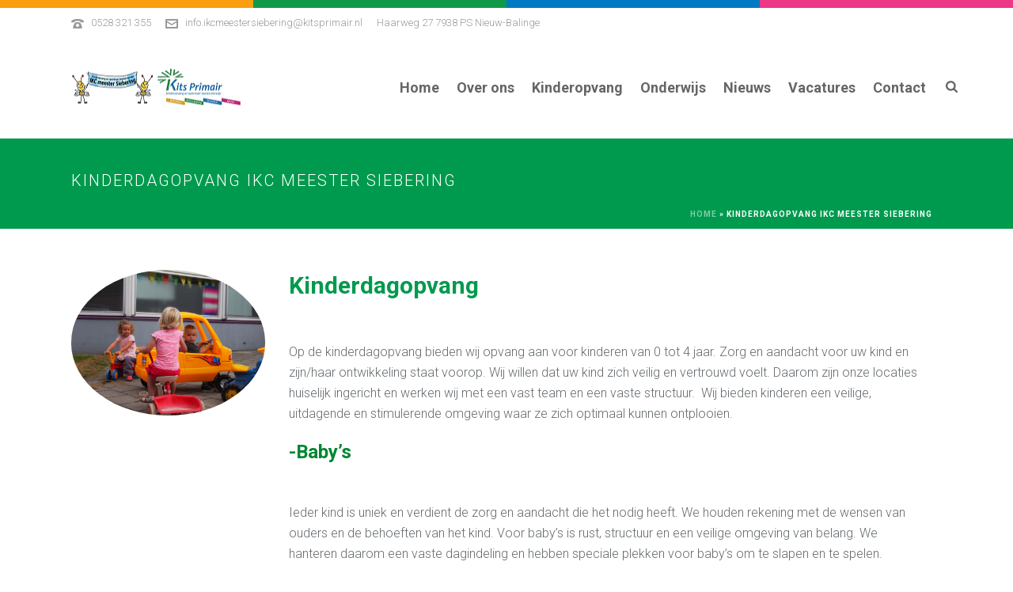

--- FILE ---
content_type: text/html; charset=UTF-8
request_url: https://ikcmeestersiebering.nl/kinderdagopvang-ikc-mr-siebering-nieuwbalinge/
body_size: 19180
content:
<!DOCTYPE html>
<html lang="nl-NL" >
<head>
		<meta charset="UTF-8" /><meta name="viewport" content="width=device-width, initial-scale=1.0, minimum-scale=1.0, maximum-scale=1.0, user-scalable=0" /><meta http-equiv="X-UA-Compatible" content="IE=edge,chrome=1" /><meta name="format-detection" content="telephone=no"><script type="text/javascript">var ajaxurl = "https://ikcmeestersiebering.nl/wp-admin/admin-ajax.php";</script><meta name='robots' content='index, follow, max-image-preview:large, max-snippet:-1, max-video-preview:-1' />
	<style>img:is([sizes="auto" i], [sizes^="auto," i]) { contain-intrinsic-size: 3000px 1500px }</style>
	
		<style id="critical-path-css" type="text/css">
			body,html{width:100%;height:100%;margin:0;padding:0}.page-preloader{top:0;left:0;z-index:999;position:fixed;height:100%;width:100%;text-align:center}.preloader-preview-area{-webkit-animation-delay:-.2s;animation-delay:-.2s;top:50%;-webkit-transform:translateY(100%);-ms-transform:translateY(100%);transform:translateY(100%);margin-top:10px;max-height:calc(50% - 20px);opacity:1;width:100%;text-align:center;position:absolute}.preloader-logo{max-width:90%;top:50%;-webkit-transform:translateY(-100%);-ms-transform:translateY(-100%);transform:translateY(-100%);margin:-10px auto 0 auto;max-height:calc(50% - 20px);opacity:1;position:relative}.ball-pulse>div{width:15px;height:15px;border-radius:100%;margin:2px;-webkit-animation-fill-mode:both;animation-fill-mode:both;display:inline-block;-webkit-animation:ball-pulse .75s infinite cubic-bezier(.2,.68,.18,1.08);animation:ball-pulse .75s infinite cubic-bezier(.2,.68,.18,1.08)}.ball-pulse>div:nth-child(1){-webkit-animation-delay:-.36s;animation-delay:-.36s}.ball-pulse>div:nth-child(2){-webkit-animation-delay:-.24s;animation-delay:-.24s}.ball-pulse>div:nth-child(3){-webkit-animation-delay:-.12s;animation-delay:-.12s}@-webkit-keyframes ball-pulse{0%{-webkit-transform:scale(1);transform:scale(1);opacity:1}45%{-webkit-transform:scale(.1);transform:scale(.1);opacity:.7}80%{-webkit-transform:scale(1);transform:scale(1);opacity:1}}@keyframes ball-pulse{0%{-webkit-transform:scale(1);transform:scale(1);opacity:1}45%{-webkit-transform:scale(.1);transform:scale(.1);opacity:.7}80%{-webkit-transform:scale(1);transform:scale(1);opacity:1}}.ball-clip-rotate-pulse{position:relative;-webkit-transform:translateY(-15px) translateX(-10px);-ms-transform:translateY(-15px) translateX(-10px);transform:translateY(-15px) translateX(-10px);display:inline-block}.ball-clip-rotate-pulse>div{-webkit-animation-fill-mode:both;animation-fill-mode:both;position:absolute;top:0;left:0;border-radius:100%}.ball-clip-rotate-pulse>div:first-child{height:36px;width:36px;top:7px;left:-7px;-webkit-animation:ball-clip-rotate-pulse-scale 1s 0s cubic-bezier(.09,.57,.49,.9) infinite;animation:ball-clip-rotate-pulse-scale 1s 0s cubic-bezier(.09,.57,.49,.9) infinite}.ball-clip-rotate-pulse>div:last-child{position:absolute;width:50px;height:50px;left:-16px;top:-2px;background:0 0;border:2px solid;-webkit-animation:ball-clip-rotate-pulse-rotate 1s 0s cubic-bezier(.09,.57,.49,.9) infinite;animation:ball-clip-rotate-pulse-rotate 1s 0s cubic-bezier(.09,.57,.49,.9) infinite;-webkit-animation-duration:1s;animation-duration:1s}@-webkit-keyframes ball-clip-rotate-pulse-rotate{0%{-webkit-transform:rotate(0) scale(1);transform:rotate(0) scale(1)}50%{-webkit-transform:rotate(180deg) scale(.6);transform:rotate(180deg) scale(.6)}100%{-webkit-transform:rotate(360deg) scale(1);transform:rotate(360deg) scale(1)}}@keyframes ball-clip-rotate-pulse-rotate{0%{-webkit-transform:rotate(0) scale(1);transform:rotate(0) scale(1)}50%{-webkit-transform:rotate(180deg) scale(.6);transform:rotate(180deg) scale(.6)}100%{-webkit-transform:rotate(360deg) scale(1);transform:rotate(360deg) scale(1)}}@-webkit-keyframes ball-clip-rotate-pulse-scale{30%{-webkit-transform:scale(.3);transform:scale(.3)}100%{-webkit-transform:scale(1);transform:scale(1)}}@keyframes ball-clip-rotate-pulse-scale{30%{-webkit-transform:scale(.3);transform:scale(.3)}100%{-webkit-transform:scale(1);transform:scale(1)}}@-webkit-keyframes square-spin{25%{-webkit-transform:perspective(100px) rotateX(180deg) rotateY(0);transform:perspective(100px) rotateX(180deg) rotateY(0)}50%{-webkit-transform:perspective(100px) rotateX(180deg) rotateY(180deg);transform:perspective(100px) rotateX(180deg) rotateY(180deg)}75%{-webkit-transform:perspective(100px) rotateX(0) rotateY(180deg);transform:perspective(100px) rotateX(0) rotateY(180deg)}100%{-webkit-transform:perspective(100px) rotateX(0) rotateY(0);transform:perspective(100px) rotateX(0) rotateY(0)}}@keyframes square-spin{25%{-webkit-transform:perspective(100px) rotateX(180deg) rotateY(0);transform:perspective(100px) rotateX(180deg) rotateY(0)}50%{-webkit-transform:perspective(100px) rotateX(180deg) rotateY(180deg);transform:perspective(100px) rotateX(180deg) rotateY(180deg)}75%{-webkit-transform:perspective(100px) rotateX(0) rotateY(180deg);transform:perspective(100px) rotateX(0) rotateY(180deg)}100%{-webkit-transform:perspective(100px) rotateX(0) rotateY(0);transform:perspective(100px) rotateX(0) rotateY(0)}}.square-spin{display:inline-block}.square-spin>div{-webkit-animation-fill-mode:both;animation-fill-mode:both;width:50px;height:50px;-webkit-animation:square-spin 3s 0s cubic-bezier(.09,.57,.49,.9) infinite;animation:square-spin 3s 0s cubic-bezier(.09,.57,.49,.9) infinite}.cube-transition{position:relative;-webkit-transform:translate(-25px,-25px);-ms-transform:translate(-25px,-25px);transform:translate(-25px,-25px);display:inline-block}.cube-transition>div{-webkit-animation-fill-mode:both;animation-fill-mode:both;width:15px;height:15px;position:absolute;top:-5px;left:-5px;-webkit-animation:cube-transition 1.6s 0s infinite ease-in-out;animation:cube-transition 1.6s 0s infinite ease-in-out}.cube-transition>div:last-child{-webkit-animation-delay:-.8s;animation-delay:-.8s}@-webkit-keyframes cube-transition{25%{-webkit-transform:translateX(50px) scale(.5) rotate(-90deg);transform:translateX(50px) scale(.5) rotate(-90deg)}50%{-webkit-transform:translate(50px,50px) rotate(-180deg);transform:translate(50px,50px) rotate(-180deg)}75%{-webkit-transform:translateY(50px) scale(.5) rotate(-270deg);transform:translateY(50px) scale(.5) rotate(-270deg)}100%{-webkit-transform:rotate(-360deg);transform:rotate(-360deg)}}@keyframes cube-transition{25%{-webkit-transform:translateX(50px) scale(.5) rotate(-90deg);transform:translateX(50px) scale(.5) rotate(-90deg)}50%{-webkit-transform:translate(50px,50px) rotate(-180deg);transform:translate(50px,50px) rotate(-180deg)}75%{-webkit-transform:translateY(50px) scale(.5) rotate(-270deg);transform:translateY(50px) scale(.5) rotate(-270deg)}100%{-webkit-transform:rotate(-360deg);transform:rotate(-360deg)}}.ball-scale>div{border-radius:100%;margin:2px;-webkit-animation-fill-mode:both;animation-fill-mode:both;display:inline-block;height:60px;width:60px;-webkit-animation:ball-scale 1s 0s ease-in-out infinite;animation:ball-scale 1s 0s ease-in-out infinite}@-webkit-keyframes ball-scale{0%{-webkit-transform:scale(0);transform:scale(0)}100%{-webkit-transform:scale(1);transform:scale(1);opacity:0}}@keyframes ball-scale{0%{-webkit-transform:scale(0);transform:scale(0)}100%{-webkit-transform:scale(1);transform:scale(1);opacity:0}}.line-scale>div{-webkit-animation-fill-mode:both;animation-fill-mode:both;display:inline-block;width:5px;height:50px;border-radius:2px;margin:2px}.line-scale>div:nth-child(1){-webkit-animation:line-scale 1s -.5s infinite cubic-bezier(.2,.68,.18,1.08);animation:line-scale 1s -.5s infinite cubic-bezier(.2,.68,.18,1.08)}.line-scale>div:nth-child(2){-webkit-animation:line-scale 1s -.4s infinite cubic-bezier(.2,.68,.18,1.08);animation:line-scale 1s -.4s infinite cubic-bezier(.2,.68,.18,1.08)}.line-scale>div:nth-child(3){-webkit-animation:line-scale 1s -.3s infinite cubic-bezier(.2,.68,.18,1.08);animation:line-scale 1s -.3s infinite cubic-bezier(.2,.68,.18,1.08)}.line-scale>div:nth-child(4){-webkit-animation:line-scale 1s -.2s infinite cubic-bezier(.2,.68,.18,1.08);animation:line-scale 1s -.2s infinite cubic-bezier(.2,.68,.18,1.08)}.line-scale>div:nth-child(5){-webkit-animation:line-scale 1s -.1s infinite cubic-bezier(.2,.68,.18,1.08);animation:line-scale 1s -.1s infinite cubic-bezier(.2,.68,.18,1.08)}@-webkit-keyframes line-scale{0%{-webkit-transform:scaley(1);transform:scaley(1)}50%{-webkit-transform:scaley(.4);transform:scaley(.4)}100%{-webkit-transform:scaley(1);transform:scaley(1)}}@keyframes line-scale{0%{-webkit-transform:scaley(1);transform:scaley(1)}50%{-webkit-transform:scaley(.4);transform:scaley(.4)}100%{-webkit-transform:scaley(1);transform:scaley(1)}}.ball-scale-multiple{position:relative;-webkit-transform:translateY(30px);-ms-transform:translateY(30px);transform:translateY(30px);display:inline-block}.ball-scale-multiple>div{border-radius:100%;-webkit-animation-fill-mode:both;animation-fill-mode:both;margin:2px;position:absolute;left:-30px;top:0;opacity:0;margin:0;width:50px;height:50px;-webkit-animation:ball-scale-multiple 1s 0s linear infinite;animation:ball-scale-multiple 1s 0s linear infinite}.ball-scale-multiple>div:nth-child(2){-webkit-animation-delay:-.2s;animation-delay:-.2s}.ball-scale-multiple>div:nth-child(3){-webkit-animation-delay:-.2s;animation-delay:-.2s}@-webkit-keyframes ball-scale-multiple{0%{-webkit-transform:scale(0);transform:scale(0);opacity:0}5%{opacity:1}100%{-webkit-transform:scale(1);transform:scale(1);opacity:0}}@keyframes ball-scale-multiple{0%{-webkit-transform:scale(0);transform:scale(0);opacity:0}5%{opacity:1}100%{-webkit-transform:scale(1);transform:scale(1);opacity:0}}.ball-pulse-sync{display:inline-block}.ball-pulse-sync>div{width:15px;height:15px;border-radius:100%;margin:2px;-webkit-animation-fill-mode:both;animation-fill-mode:both;display:inline-block}.ball-pulse-sync>div:nth-child(1){-webkit-animation:ball-pulse-sync .6s -.21s infinite ease-in-out;animation:ball-pulse-sync .6s -.21s infinite ease-in-out}.ball-pulse-sync>div:nth-child(2){-webkit-animation:ball-pulse-sync .6s -.14s infinite ease-in-out;animation:ball-pulse-sync .6s -.14s infinite ease-in-out}.ball-pulse-sync>div:nth-child(3){-webkit-animation:ball-pulse-sync .6s -70ms infinite ease-in-out;animation:ball-pulse-sync .6s -70ms infinite ease-in-out}@-webkit-keyframes ball-pulse-sync{33%{-webkit-transform:translateY(10px);transform:translateY(10px)}66%{-webkit-transform:translateY(-10px);transform:translateY(-10px)}100%{-webkit-transform:translateY(0);transform:translateY(0)}}@keyframes ball-pulse-sync{33%{-webkit-transform:translateY(10px);transform:translateY(10px)}66%{-webkit-transform:translateY(-10px);transform:translateY(-10px)}100%{-webkit-transform:translateY(0);transform:translateY(0)}}.transparent-circle{display:inline-block;border-top:.5em solid rgba(255,255,255,.2);border-right:.5em solid rgba(255,255,255,.2);border-bottom:.5em solid rgba(255,255,255,.2);border-left:.5em solid #fff;-webkit-transform:translateZ(0);transform:translateZ(0);-webkit-animation:transparent-circle 1.1s infinite linear;animation:transparent-circle 1.1s infinite linear;width:50px;height:50px;border-radius:50%}.transparent-circle:after{border-radius:50%;width:10em;height:10em}@-webkit-keyframes transparent-circle{0%{-webkit-transform:rotate(0);transform:rotate(0)}100%{-webkit-transform:rotate(360deg);transform:rotate(360deg)}}@keyframes transparent-circle{0%{-webkit-transform:rotate(0);transform:rotate(0)}100%{-webkit-transform:rotate(360deg);transform:rotate(360deg)}}.ball-spin-fade-loader{position:relative;top:-10px;left:-10px;display:inline-block}.ball-spin-fade-loader>div{width:15px;height:15px;border-radius:100%;margin:2px;-webkit-animation-fill-mode:both;animation-fill-mode:both;position:absolute;-webkit-animation:ball-spin-fade-loader 1s infinite linear;animation:ball-spin-fade-loader 1s infinite linear}.ball-spin-fade-loader>div:nth-child(1){top:25px;left:0;animation-delay:-.84s;-webkit-animation-delay:-.84s}.ball-spin-fade-loader>div:nth-child(2){top:17.05px;left:17.05px;animation-delay:-.72s;-webkit-animation-delay:-.72s}.ball-spin-fade-loader>div:nth-child(3){top:0;left:25px;animation-delay:-.6s;-webkit-animation-delay:-.6s}.ball-spin-fade-loader>div:nth-child(4){top:-17.05px;left:17.05px;animation-delay:-.48s;-webkit-animation-delay:-.48s}.ball-spin-fade-loader>div:nth-child(5){top:-25px;left:0;animation-delay:-.36s;-webkit-animation-delay:-.36s}.ball-spin-fade-loader>div:nth-child(6){top:-17.05px;left:-17.05px;animation-delay:-.24s;-webkit-animation-delay:-.24s}.ball-spin-fade-loader>div:nth-child(7){top:0;left:-25px;animation-delay:-.12s;-webkit-animation-delay:-.12s}.ball-spin-fade-loader>div:nth-child(8){top:17.05px;left:-17.05px;animation-delay:0s;-webkit-animation-delay:0s}@-webkit-keyframes ball-spin-fade-loader{50%{opacity:.3;-webkit-transform:scale(.4);transform:scale(.4)}100%{opacity:1;-webkit-transform:scale(1);transform:scale(1)}}@keyframes ball-spin-fade-loader{50%{opacity:.3;-webkit-transform:scale(.4);transform:scale(.4)}100%{opacity:1;-webkit-transform:scale(1);transform:scale(1)}}		</style>

		
	<!-- This site is optimized with the Yoast SEO plugin v26.5 - https://yoast.com/wordpress/plugins/seo/ -->
	<title>Kinderdagopvang | IKC mr. Siebering - Nieuw-Balinge</title>
	<meta name="description" content="IKC mr. Siebering in Nieuw-Balinge verzorgt ook kinderdagopvang.Kinderdagopvang is voor kinderen van 0 tot 4 jaar. Zorg en aandacht voor uw kind staan voorop." />
	<link rel="canonical" href="https://ikcmeestersiebering.nl/kinderdagopvang-ikc-mr-siebering-nieuwbalinge/" />
	<meta property="og:locale" content="nl_NL" />
	<meta property="og:type" content="article" />
	<meta property="og:title" content="Kinderdagopvang | IKC mr. Siebering - Nieuw-Balinge" />
	<meta property="og:description" content="IKC mr. Siebering in Nieuw-Balinge verzorgt ook kinderdagopvang.Kinderdagopvang is voor kinderen van 0 tot 4 jaar. Zorg en aandacht voor uw kind staan voorop." />
	<meta property="og:url" content="https://ikcmeestersiebering.nl/kinderdagopvang-ikc-mr-siebering-nieuwbalinge/" />
	<meta property="og:site_name" content="IKC Meester Siebering - Nieuw Balinge" />
	<meta property="article:modified_time" content="2019-09-06T10:10:36+00:00" />
	<meta name="twitter:card" content="summary_large_image" />
	<meta name="twitter:label1" content="Geschatte leestijd" />
	<meta name="twitter:data1" content="2 minuten" />
	<script type="application/ld+json" class="yoast-schema-graph">{"@context":"https://schema.org","@graph":[{"@type":"WebPage","@id":"https://ikcmeestersiebering.nl/kinderdagopvang-ikc-mr-siebering-nieuwbalinge/","url":"https://ikcmeestersiebering.nl/kinderdagopvang-ikc-mr-siebering-nieuwbalinge/","name":"Kinderdagopvang | IKC mr. Siebering - Nieuw-Balinge","isPartOf":{"@id":"https://ikcmeestersiebering.nl/#website"},"datePublished":"2018-02-07T07:54:54+00:00","dateModified":"2019-09-06T10:10:36+00:00","description":"IKC mr. Siebering in Nieuw-Balinge verzorgt ook kinderdagopvang.Kinderdagopvang is voor kinderen van 0 tot 4 jaar. Zorg en aandacht voor uw kind staan voorop.","breadcrumb":{"@id":"https://ikcmeestersiebering.nl/kinderdagopvang-ikc-mr-siebering-nieuwbalinge/#breadcrumb"},"inLanguage":"nl-NL","potentialAction":[{"@type":"ReadAction","target":["https://ikcmeestersiebering.nl/kinderdagopvang-ikc-mr-siebering-nieuwbalinge/"]}]},{"@type":"BreadcrumbList","@id":"https://ikcmeestersiebering.nl/kinderdagopvang-ikc-mr-siebering-nieuwbalinge/#breadcrumb","itemListElement":[{"@type":"ListItem","position":1,"name":"Home","item":"https://ikcmeestersiebering.nl/"},{"@type":"ListItem","position":2,"name":"Kinderdagopvang IKC meester Siebering"}]},{"@type":"WebSite","@id":"https://ikcmeestersiebering.nl/#website","url":"https://ikcmeestersiebering.nl/","name":"IKC Meester Siebering - Nieuw Balinge","description":"Kits Primair - Onderwijs en kinderopvang Midden-Drenthe","potentialAction":[{"@type":"SearchAction","target":{"@type":"EntryPoint","urlTemplate":"https://ikcmeestersiebering.nl/?s={search_term_string}"},"query-input":{"@type":"PropertyValueSpecification","valueRequired":true,"valueName":"search_term_string"}}],"inLanguage":"nl-NL"}]}</script>
	<!-- / Yoast SEO plugin. -->


<link rel='dns-prefetch' href='//use.fontawesome.com' />
<link rel='dns-prefetch' href='//kitsprimair.nl' />

<link rel="alternate" type="application/rss+xml" title="IKC Meester Siebering - Nieuw Balinge &raquo; feed" href="https://ikcmeestersiebering.nl/feed/" />
<link rel="alternate" type="application/rss+xml" title="IKC Meester Siebering - Nieuw Balinge &raquo; reacties feed" href="https://ikcmeestersiebering.nl/comments/feed/" />

<link rel="shortcut icon" href="https://kitsprimair.nl/meestersiebering/wp-content/uploads/sites/13/2016/03/favicon-kits-primair.png"  />
<script type="text/javascript">window.abb = {};php = {};window.PHP = {};PHP.ajax = "https://ikcmeestersiebering.nl/wp-admin/admin-ajax.php";PHP.wp_p_id = "1440";var mk_header_parallax, mk_banner_parallax, mk_page_parallax, mk_footer_parallax, mk_body_parallax;var mk_images_dir = "https://ikcmeestersiebering.nl/wp-content/themes/jupiter/assets/images",mk_theme_js_path = "https://ikcmeestersiebering.nl/wp-content/themes/jupiter/assets/js",mk_theme_dir = "https://ikcmeestersiebering.nl/wp-content/themes/jupiter",mk_captcha_placeholder = "Enter Captcha",mk_captcha_invalid_txt = "Invalid. Try again.",mk_captcha_correct_txt = "Captcha correct.",mk_responsive_nav_width = 1140,mk_vertical_header_back = "Back",mk_vertical_header_anim = "1",mk_check_rtl = true,mk_grid_width = 1140,mk_ajax_search_option = "beside_nav",mk_preloader_bg_color = "#ffffff",mk_accent_color = "#009a4e",mk_go_to_top =  "false",mk_smooth_scroll =  "true",mk_preloader_bar_color = "#009a4e",mk_preloader_logo = "";var mk_header_parallax = false,mk_banner_parallax = false,mk_footer_parallax = false,mk_body_parallax = false,mk_no_more_posts = "No More Posts",mk_typekit_id   = "",mk_google_fonts = ["Roboto:100italic,200italic,300italic,400italic,500italic,600italic,700italic,800italic,900italic,100,200,300,400,500,600,700,800,900"],mk_global_lazyload = true;</script>		<!-- GTM datalayer -->
		<script>
		window.dataLayer = window.dataLayer || [];
		dataLayer.push ({
		    'postType': "page",
		    'postCategory': "",
		    'postDate': "2018-02-07"
		  });
		</script>
		<link rel='stylesheet' id='wp-block-library-css' href='https://ikcmeestersiebering.nl/wp-includes/css/dist/block-library/style.min.css?ver=6.8.3' type='text/css' media='all' />
<style id='wp-block-library-theme-inline-css' type='text/css'>
.wp-block-audio :where(figcaption){color:#555;font-size:13px;text-align:center}.is-dark-theme .wp-block-audio :where(figcaption){color:#ffffffa6}.wp-block-audio{margin:0 0 1em}.wp-block-code{border:1px solid #ccc;border-radius:4px;font-family:Menlo,Consolas,monaco,monospace;padding:.8em 1em}.wp-block-embed :where(figcaption){color:#555;font-size:13px;text-align:center}.is-dark-theme .wp-block-embed :where(figcaption){color:#ffffffa6}.wp-block-embed{margin:0 0 1em}.blocks-gallery-caption{color:#555;font-size:13px;text-align:center}.is-dark-theme .blocks-gallery-caption{color:#ffffffa6}:root :where(.wp-block-image figcaption){color:#555;font-size:13px;text-align:center}.is-dark-theme :root :where(.wp-block-image figcaption){color:#ffffffa6}.wp-block-image{margin:0 0 1em}.wp-block-pullquote{border-bottom:4px solid;border-top:4px solid;color:currentColor;margin-bottom:1.75em}.wp-block-pullquote cite,.wp-block-pullquote footer,.wp-block-pullquote__citation{color:currentColor;font-size:.8125em;font-style:normal;text-transform:uppercase}.wp-block-quote{border-left:.25em solid;margin:0 0 1.75em;padding-left:1em}.wp-block-quote cite,.wp-block-quote footer{color:currentColor;font-size:.8125em;font-style:normal;position:relative}.wp-block-quote:where(.has-text-align-right){border-left:none;border-right:.25em solid;padding-left:0;padding-right:1em}.wp-block-quote:where(.has-text-align-center){border:none;padding-left:0}.wp-block-quote.is-large,.wp-block-quote.is-style-large,.wp-block-quote:where(.is-style-plain){border:none}.wp-block-search .wp-block-search__label{font-weight:700}.wp-block-search__button{border:1px solid #ccc;padding:.375em .625em}:where(.wp-block-group.has-background){padding:1.25em 2.375em}.wp-block-separator.has-css-opacity{opacity:.4}.wp-block-separator{border:none;border-bottom:2px solid;margin-left:auto;margin-right:auto}.wp-block-separator.has-alpha-channel-opacity{opacity:1}.wp-block-separator:not(.is-style-wide):not(.is-style-dots){width:100px}.wp-block-separator.has-background:not(.is-style-dots){border-bottom:none;height:1px}.wp-block-separator.has-background:not(.is-style-wide):not(.is-style-dots){height:2px}.wp-block-table{margin:0 0 1em}.wp-block-table td,.wp-block-table th{word-break:normal}.wp-block-table :where(figcaption){color:#555;font-size:13px;text-align:center}.is-dark-theme .wp-block-table :where(figcaption){color:#ffffffa6}.wp-block-video :where(figcaption){color:#555;font-size:13px;text-align:center}.is-dark-theme .wp-block-video :where(figcaption){color:#ffffffa6}.wp-block-video{margin:0 0 1em}:root :where(.wp-block-template-part.has-background){margin-bottom:0;margin-top:0;padding:1.25em 2.375em}
</style>
<style id='classic-theme-styles-inline-css' type='text/css'>
/*! This file is auto-generated */
.wp-block-button__link{color:#fff;background-color:#32373c;border-radius:9999px;box-shadow:none;text-decoration:none;padding:calc(.667em + 2px) calc(1.333em + 2px);font-size:1.125em}.wp-block-file__button{background:#32373c;color:#fff;text-decoration:none}
</style>
<link rel='stylesheet' id='wp-components-css' href='https://ikcmeestersiebering.nl/wp-includes/css/dist/components/style.min.css?ver=6.8.3' type='text/css' media='all' />
<link rel='stylesheet' id='wp-preferences-css' href='https://ikcmeestersiebering.nl/wp-includes/css/dist/preferences/style.min.css?ver=6.8.3' type='text/css' media='all' />
<link rel='stylesheet' id='wp-block-editor-css' href='https://ikcmeestersiebering.nl/wp-includes/css/dist/block-editor/style.min.css?ver=6.8.3' type='text/css' media='all' />
<link rel='stylesheet' id='popup-maker-block-library-style-css' href='https://ikcmeestersiebering.nl/wp-content/plugins/popup-maker/dist/packages/block-library-style.css?ver=dbea705cfafe089d65f1' type='text/css' media='all' />
<style id='global-styles-inline-css' type='text/css'>
:root{--wp--preset--aspect-ratio--square: 1;--wp--preset--aspect-ratio--4-3: 4/3;--wp--preset--aspect-ratio--3-4: 3/4;--wp--preset--aspect-ratio--3-2: 3/2;--wp--preset--aspect-ratio--2-3: 2/3;--wp--preset--aspect-ratio--16-9: 16/9;--wp--preset--aspect-ratio--9-16: 9/16;--wp--preset--color--black: #000000;--wp--preset--color--cyan-bluish-gray: #abb8c3;--wp--preset--color--white: #ffffff;--wp--preset--color--pale-pink: #f78da7;--wp--preset--color--vivid-red: #cf2e2e;--wp--preset--color--luminous-vivid-orange: #ff6900;--wp--preset--color--luminous-vivid-amber: #fcb900;--wp--preset--color--light-green-cyan: #7bdcb5;--wp--preset--color--vivid-green-cyan: #00d084;--wp--preset--color--pale-cyan-blue: #8ed1fc;--wp--preset--color--vivid-cyan-blue: #0693e3;--wp--preset--color--vivid-purple: #9b51e0;--wp--preset--gradient--vivid-cyan-blue-to-vivid-purple: linear-gradient(135deg,rgba(6,147,227,1) 0%,rgb(155,81,224) 100%);--wp--preset--gradient--light-green-cyan-to-vivid-green-cyan: linear-gradient(135deg,rgb(122,220,180) 0%,rgb(0,208,130) 100%);--wp--preset--gradient--luminous-vivid-amber-to-luminous-vivid-orange: linear-gradient(135deg,rgba(252,185,0,1) 0%,rgba(255,105,0,1) 100%);--wp--preset--gradient--luminous-vivid-orange-to-vivid-red: linear-gradient(135deg,rgba(255,105,0,1) 0%,rgb(207,46,46) 100%);--wp--preset--gradient--very-light-gray-to-cyan-bluish-gray: linear-gradient(135deg,rgb(238,238,238) 0%,rgb(169,184,195) 100%);--wp--preset--gradient--cool-to-warm-spectrum: linear-gradient(135deg,rgb(74,234,220) 0%,rgb(151,120,209) 20%,rgb(207,42,186) 40%,rgb(238,44,130) 60%,rgb(251,105,98) 80%,rgb(254,248,76) 100%);--wp--preset--gradient--blush-light-purple: linear-gradient(135deg,rgb(255,206,236) 0%,rgb(152,150,240) 100%);--wp--preset--gradient--blush-bordeaux: linear-gradient(135deg,rgb(254,205,165) 0%,rgb(254,45,45) 50%,rgb(107,0,62) 100%);--wp--preset--gradient--luminous-dusk: linear-gradient(135deg,rgb(255,203,112) 0%,rgb(199,81,192) 50%,rgb(65,88,208) 100%);--wp--preset--gradient--pale-ocean: linear-gradient(135deg,rgb(255,245,203) 0%,rgb(182,227,212) 50%,rgb(51,167,181) 100%);--wp--preset--gradient--electric-grass: linear-gradient(135deg,rgb(202,248,128) 0%,rgb(113,206,126) 100%);--wp--preset--gradient--midnight: linear-gradient(135deg,rgb(2,3,129) 0%,rgb(40,116,252) 100%);--wp--preset--font-size--small: 13px;--wp--preset--font-size--medium: 20px;--wp--preset--font-size--large: 36px;--wp--preset--font-size--x-large: 42px;--wp--preset--spacing--20: 0.44rem;--wp--preset--spacing--30: 0.67rem;--wp--preset--spacing--40: 1rem;--wp--preset--spacing--50: 1.5rem;--wp--preset--spacing--60: 2.25rem;--wp--preset--spacing--70: 3.38rem;--wp--preset--spacing--80: 5.06rem;--wp--preset--shadow--natural: 6px 6px 9px rgba(0, 0, 0, 0.2);--wp--preset--shadow--deep: 12px 12px 50px rgba(0, 0, 0, 0.4);--wp--preset--shadow--sharp: 6px 6px 0px rgba(0, 0, 0, 0.2);--wp--preset--shadow--outlined: 6px 6px 0px -3px rgba(255, 255, 255, 1), 6px 6px rgba(0, 0, 0, 1);--wp--preset--shadow--crisp: 6px 6px 0px rgba(0, 0, 0, 1);}:where(.is-layout-flex){gap: 0.5em;}:where(.is-layout-grid){gap: 0.5em;}body .is-layout-flex{display: flex;}.is-layout-flex{flex-wrap: wrap;align-items: center;}.is-layout-flex > :is(*, div){margin: 0;}body .is-layout-grid{display: grid;}.is-layout-grid > :is(*, div){margin: 0;}:where(.wp-block-columns.is-layout-flex){gap: 2em;}:where(.wp-block-columns.is-layout-grid){gap: 2em;}:where(.wp-block-post-template.is-layout-flex){gap: 1.25em;}:where(.wp-block-post-template.is-layout-grid){gap: 1.25em;}.has-black-color{color: var(--wp--preset--color--black) !important;}.has-cyan-bluish-gray-color{color: var(--wp--preset--color--cyan-bluish-gray) !important;}.has-white-color{color: var(--wp--preset--color--white) !important;}.has-pale-pink-color{color: var(--wp--preset--color--pale-pink) !important;}.has-vivid-red-color{color: var(--wp--preset--color--vivid-red) !important;}.has-luminous-vivid-orange-color{color: var(--wp--preset--color--luminous-vivid-orange) !important;}.has-luminous-vivid-amber-color{color: var(--wp--preset--color--luminous-vivid-amber) !important;}.has-light-green-cyan-color{color: var(--wp--preset--color--light-green-cyan) !important;}.has-vivid-green-cyan-color{color: var(--wp--preset--color--vivid-green-cyan) !important;}.has-pale-cyan-blue-color{color: var(--wp--preset--color--pale-cyan-blue) !important;}.has-vivid-cyan-blue-color{color: var(--wp--preset--color--vivid-cyan-blue) !important;}.has-vivid-purple-color{color: var(--wp--preset--color--vivid-purple) !important;}.has-black-background-color{background-color: var(--wp--preset--color--black) !important;}.has-cyan-bluish-gray-background-color{background-color: var(--wp--preset--color--cyan-bluish-gray) !important;}.has-white-background-color{background-color: var(--wp--preset--color--white) !important;}.has-pale-pink-background-color{background-color: var(--wp--preset--color--pale-pink) !important;}.has-vivid-red-background-color{background-color: var(--wp--preset--color--vivid-red) !important;}.has-luminous-vivid-orange-background-color{background-color: var(--wp--preset--color--luminous-vivid-orange) !important;}.has-luminous-vivid-amber-background-color{background-color: var(--wp--preset--color--luminous-vivid-amber) !important;}.has-light-green-cyan-background-color{background-color: var(--wp--preset--color--light-green-cyan) !important;}.has-vivid-green-cyan-background-color{background-color: var(--wp--preset--color--vivid-green-cyan) !important;}.has-pale-cyan-blue-background-color{background-color: var(--wp--preset--color--pale-cyan-blue) !important;}.has-vivid-cyan-blue-background-color{background-color: var(--wp--preset--color--vivid-cyan-blue) !important;}.has-vivid-purple-background-color{background-color: var(--wp--preset--color--vivid-purple) !important;}.has-black-border-color{border-color: var(--wp--preset--color--black) !important;}.has-cyan-bluish-gray-border-color{border-color: var(--wp--preset--color--cyan-bluish-gray) !important;}.has-white-border-color{border-color: var(--wp--preset--color--white) !important;}.has-pale-pink-border-color{border-color: var(--wp--preset--color--pale-pink) !important;}.has-vivid-red-border-color{border-color: var(--wp--preset--color--vivid-red) !important;}.has-luminous-vivid-orange-border-color{border-color: var(--wp--preset--color--luminous-vivid-orange) !important;}.has-luminous-vivid-amber-border-color{border-color: var(--wp--preset--color--luminous-vivid-amber) !important;}.has-light-green-cyan-border-color{border-color: var(--wp--preset--color--light-green-cyan) !important;}.has-vivid-green-cyan-border-color{border-color: var(--wp--preset--color--vivid-green-cyan) !important;}.has-pale-cyan-blue-border-color{border-color: var(--wp--preset--color--pale-cyan-blue) !important;}.has-vivid-cyan-blue-border-color{border-color: var(--wp--preset--color--vivid-cyan-blue) !important;}.has-vivid-purple-border-color{border-color: var(--wp--preset--color--vivid-purple) !important;}.has-vivid-cyan-blue-to-vivid-purple-gradient-background{background: var(--wp--preset--gradient--vivid-cyan-blue-to-vivid-purple) !important;}.has-light-green-cyan-to-vivid-green-cyan-gradient-background{background: var(--wp--preset--gradient--light-green-cyan-to-vivid-green-cyan) !important;}.has-luminous-vivid-amber-to-luminous-vivid-orange-gradient-background{background: var(--wp--preset--gradient--luminous-vivid-amber-to-luminous-vivid-orange) !important;}.has-luminous-vivid-orange-to-vivid-red-gradient-background{background: var(--wp--preset--gradient--luminous-vivid-orange-to-vivid-red) !important;}.has-very-light-gray-to-cyan-bluish-gray-gradient-background{background: var(--wp--preset--gradient--very-light-gray-to-cyan-bluish-gray) !important;}.has-cool-to-warm-spectrum-gradient-background{background: var(--wp--preset--gradient--cool-to-warm-spectrum) !important;}.has-blush-light-purple-gradient-background{background: var(--wp--preset--gradient--blush-light-purple) !important;}.has-blush-bordeaux-gradient-background{background: var(--wp--preset--gradient--blush-bordeaux) !important;}.has-luminous-dusk-gradient-background{background: var(--wp--preset--gradient--luminous-dusk) !important;}.has-pale-ocean-gradient-background{background: var(--wp--preset--gradient--pale-ocean) !important;}.has-electric-grass-gradient-background{background: var(--wp--preset--gradient--electric-grass) !important;}.has-midnight-gradient-background{background: var(--wp--preset--gradient--midnight) !important;}.has-small-font-size{font-size: var(--wp--preset--font-size--small) !important;}.has-medium-font-size{font-size: var(--wp--preset--font-size--medium) !important;}.has-large-font-size{font-size: var(--wp--preset--font-size--large) !important;}.has-x-large-font-size{font-size: var(--wp--preset--font-size--x-large) !important;}
:where(.wp-block-post-template.is-layout-flex){gap: 1.25em;}:where(.wp-block-post-template.is-layout-grid){gap: 1.25em;}
:where(.wp-block-columns.is-layout-flex){gap: 2em;}:where(.wp-block-columns.is-layout-grid){gap: 2em;}
:root :where(.wp-block-pullquote){font-size: 1.5em;line-height: 1.6;}
</style>
<link rel='stylesheet' id='tune-wp-style-css' href='https://ikcmeestersiebering.nl/wp-content/plugins/corneliss-tune-wp/css/tune-wp.css?ver=1.7.9' type='text/css' media='all' />
<link rel='stylesheet' id='wpvrfontawesome-css' href='https://use.fontawesome.com/releases/v6.5.1/css/all.css?ver=8.5.48' type='text/css' media='all' />
<link rel='stylesheet' id='panellium-css-css' href='https://ikcmeestersiebering.nl/wp-content/plugins/wpvr/public/lib/pannellum/src/css/pannellum.css?ver=1' type='text/css' media='all' />
<link rel='stylesheet' id='videojs-css-css' href='https://ikcmeestersiebering.nl/wp-content/plugins/wpvr/public/lib/pannellum/src/css/video-js.css?ver=1' type='text/css' media='all' />
<link rel='stylesheet' id='videojs-vr-css-css' href='https://ikcmeestersiebering.nl/wp-content/plugins/wpvr/public/lib/videojs-vr/videojs-vr.css?ver=1' type='text/css' media='all' />
<link rel='stylesheet' id='owl-css-css' href='https://ikcmeestersiebering.nl/wp-content/plugins/wpvr/public/css/owl.carousel.css?ver=8.5.48' type='text/css' media='all' />
<link rel='stylesheet' id='wpvr-css' href='https://ikcmeestersiebering.nl/wp-content/plugins/wpvr/public/css/wpvr-public.css?ver=8.5.48' type='text/css' media='all' />
<link rel='stylesheet' id='ivory-search-styles-css' href='https://ikcmeestersiebering.nl/wp-content/plugins/add-search-to-menu/public/css/ivory-search.min.css?ver=5.5.12' type='text/css' media='all' />
<link rel='stylesheet' id='theme-styles-css' href='https://ikcmeestersiebering.nl/wp-content/themes/jupiter/assets/stylesheet/min/full-styles.6.4.1.css?ver=1575381049' type='text/css' media='all' />
<style id='theme-styles-inline-css' type='text/css'>
body { background-color:#fff; } .hb-custom-header #mk-page-introduce, .mk-header { background-color:#009a4e;background-size:cover;-webkit-background-size:cover;-moz-background-size:cover; } .hb-custom-header > div, .mk-header-bg { background-color:#fff; } .mk-classic-nav-bg { background-color:#fff; } .master-holder-bg { background-color:#fff; } #mk-footer { background-color:#ffffff; } #mk-boxed-layout { -webkit-box-shadow:0 0 0px rgba(0, 0, 0, 0); -moz-box-shadow:0 0 0px rgba(0, 0, 0, 0); box-shadow:0 0 0px rgba(0, 0, 0, 0); } .mk-news-tab .mk-tabs-tabs .is-active a, .mk-fancy-title.pattern-style span, .mk-fancy-title.pattern-style.color-gradient span:after, .page-bg-color { background-color:#fff; } .page-title { font-size:20px; color:#ffffff; text-transform:uppercase; font-weight:inherit; letter-spacing:2px; } .page-subtitle { font-size:14px; line-height:100%; color:#cccccc; font-size:14px; text-transform:none; } .mk-header { border-bottom:1px solid #ededed; } .header-style-1 .mk-header-padding-wrapper, .header-style-2 .mk-header-padding-wrapper, .header-style-3 .mk-header-padding-wrapper { padding-top:166px; } .mk-process-steps[max-width~="950px"] ul::before { display:none !important; } .mk-process-steps[max-width~="950px"] li { margin-bottom:30px !important; width:100% !important; text-align:center; } .mk-event-countdown-ul[max-width~="750px"] li { width:90%; display:block; margin:0 auto 15px; } .compose-mode .vc_element-name .vc_btn-content { height:auto !important; } body { font-family:HelveticaNeue-Light, Helvetica Neue Light, Helvetica Neue, Helvetica, Arial, Lucida Grande, sans-serif } body { font-family:Roboto } @font-face { font-family:'star'; src:url('https://ikcmeestersiebering.nl/wp-content/themes/jupiter/assets/stylesheet/fonts/star/font.eot'); src:url('https://ikcmeestersiebering.nl/wp-content/themes/jupiter/assets/stylesheet/fonts/star/font.eot?#iefix') format('embedded-opentype'), url('https://ikcmeestersiebering.nl/wp-content/themes/jupiter/assets/stylesheet/fonts/star/font.woff') format('woff'), url('https://ikcmeestersiebering.nl/wp-content/themes/jupiter/assets/stylesheet/fonts/star/font.ttf') format('truetype'), url('https://ikcmeestersiebering.nl/wp-content/themes/jupiter/assets/stylesheet/fonts/star/font.svg#star') format('svg'); font-weight:normal; font-style:normal; } @font-face { font-family:'WooCommerce'; src:url('https://ikcmeestersiebering.nl/wp-content/themes/jupiter/assets/stylesheet/fonts/woocommerce/font.eot'); src:url('https://ikcmeestersiebering.nl/wp-content/themes/jupiter/assets/stylesheet/fonts/woocommerce/font.eot?#iefix') format('embedded-opentype'), url('https://ikcmeestersiebering.nl/wp-content/themes/jupiter/assets/stylesheet/fonts/woocommerce/font.woff') format('woff'), url('https://ikcmeestersiebering.nl/wp-content/themes/jupiter/assets/stylesheet/fonts/woocommerce/font.ttf') format('truetype'), url('https://ikcmeestersiebering.nl/wp-content/themes/jupiter/assets/stylesheet/fonts/woocommerce/font.svg#WooCommerce') format('svg'); font-weight:normal; font-style:normal; }
</style>
<link rel='stylesheet' id='mkhb-render-css' href='https://ikcmeestersiebering.nl/wp-content/themes/jupiter/header-builder/includes/assets/css/mkhb-render.css?ver=6.4.1' type='text/css' media='all' />
<link rel='stylesheet' id='mkhb-row-css' href='https://ikcmeestersiebering.nl/wp-content/themes/jupiter/header-builder/includes/assets/css/mkhb-row.css?ver=6.4.1' type='text/css' media='all' />
<link rel='stylesheet' id='mkhb-column-css' href='https://ikcmeestersiebering.nl/wp-content/themes/jupiter/header-builder/includes/assets/css/mkhb-column.css?ver=6.4.1' type='text/css' media='all' />
<!--[if lt IE 9]>
<link rel='stylesheet' id='vc_lte_ie9-css' href='https://ikcmeestersiebering.nl/wp-content/plugins/js_composer_theme/assets/css/vc_lte_ie9.min.css?ver=6.0.5' type='text/css' media='screen' />
<![endif]-->
<link rel='stylesheet' id='js_composer_front-css' href='https://ikcmeestersiebering.nl/wp-content/plugins/js_composer_theme/assets/css/js_composer.min.css?ver=6.0.5' type='text/css' media='all' />
<link rel='stylesheet' id='theme-options-css' href='https://kitsprimair.nl/meestersiebering/wp-content/uploads/sites/13/mk_assets/theme-options-production-1757081211.css?ver=1757081208' type='text/css' media='all' />
<link rel='stylesheet' id='jupiter-donut-shortcodes-css' href='https://ikcmeestersiebering.nl/wp-content/plugins/jupiter-donut/assets/css/shortcodes-styles.min.css?ver=1.0.2' type='text/css' media='all' />
<link rel='stylesheet' id='mk-style-css' href='https://ikcmeestersiebering.nl/wp-content/themes/childtheme/style.css?ver=6.8.3' type='text/css' media='all' />
<link rel='stylesheet' id='call-now-button-modern-style-css' href='https://ikcmeestersiebering.nl/wp-content/plugins/call-now-button/resources/style/modern.css?ver=1.5.5' type='text/css' media='all' />
<script type="text/javascript" src="https://ikcmeestersiebering.nl/wp-content/themes/jupiter/assets/js/plugins/wp-enqueue/min/webfontloader.js?ver=6.8.3" id="mk-webfontloader-js"></script>
<script type="text/javascript" id="mk-webfontloader-js-after">
/* <![CDATA[ */
WebFontConfig = {
	timeout: 2000
}

if ( mk_typekit_id.length > 0 ) {
	WebFontConfig.typekit = {
		id: mk_typekit_id
	}
}

if ( mk_google_fonts.length > 0 ) {
	WebFontConfig.google = {
		families:  mk_google_fonts
	}
}

if ( (mk_google_fonts.length > 0 || mk_typekit_id.length > 0) && navigator.userAgent.indexOf("Speed Insights") == -1) {
	WebFont.load( WebFontConfig );
}
		
/* ]]> */
</script>
<script type="text/javascript" src="https://ikcmeestersiebering.nl/wp-content/plugins/wpvr/public/lib/pannellum/src/js/pannellum.js?ver=1" id="panellium-js-js"></script>
<script type="text/javascript" src="https://ikcmeestersiebering.nl/wp-content/plugins/wpvr/public/lib/pannellum/src/js/libpannellum.js?ver=1" id="panelliumlib-js-js"></script>
<script type="text/javascript" src="https://ikcmeestersiebering.nl/wp-content/plugins/wpvr/public/js/video.js?ver=1" id="videojs-js-js"></script>
<script type="text/javascript" src="https://ikcmeestersiebering.nl/wp-content/plugins/wpvr/public/lib/videojs-vr/videojs-vr.js?ver=1" id="videojsvr-js-js"></script>
<script type="text/javascript" src="https://ikcmeestersiebering.nl/wp-content/plugins/wpvr/public/lib/pannellum/src/js/videojs-pannellum-plugin.js?ver=1" id="panelliumvid-js-js"></script>
<script type="text/javascript" src="https://ikcmeestersiebering.nl/wp-includes/js/jquery/jquery.min.js?ver=3.7.1" id="jquery-core-js"></script>
<script type="text/javascript" src="https://ikcmeestersiebering.nl/wp-includes/js/jquery/jquery-migrate.min.js?ver=3.4.1" id="jquery-migrate-js"></script>
<script type="text/javascript" src="https://ikcmeestersiebering.nl/wp-content/plugins/wpvr/public/js/owl.carousel.js?ver=6.8.3" id="owl-js-js"></script>
<script type="text/javascript" src="https://ikcmeestersiebering.nl/wp-content/plugins/wpvr/public/js/jquery.cookie.js?ver=1" id="jquery_cookie-js"></script>
<script type="text/javascript" src="https://ikcmeestersiebering.nl/wp-content/plugins/google-analyticator/external-tracking.min.js?ver=6.5.7" id="ga-external-tracking-js"></script>
<link rel="https://api.w.org/" href="https://ikcmeestersiebering.nl/wp-json/" /><link rel="alternate" title="JSON" type="application/json" href="https://ikcmeestersiebering.nl/wp-json/wp/v2/pages/1440" /><link rel="EditURI" type="application/rsd+xml" title="RSD" href="https://ikcmeestersiebering.nl/xmlrpc.php?rsd" />
<meta name="generator" content="WordPress 6.8.3" />
<link rel='shortlink' href='https://ikcmeestersiebering.nl/?p=1440' />
<link rel="alternate" title="oEmbed (JSON)" type="application/json+oembed" href="https://ikcmeestersiebering.nl/wp-json/oembed/1.0/embed?url=https%3A%2F%2Fikcmeestersiebering.nl%2Fkinderdagopvang-ikc-mr-siebering-nieuwbalinge%2F" />
<link rel="alternate" title="oEmbed (XML)" type="text/xml+oembed" href="https://ikcmeestersiebering.nl/wp-json/oembed/1.0/embed?url=https%3A%2F%2Fikcmeestersiebering.nl%2Fkinderdagopvang-ikc-mr-siebering-nieuwbalinge%2F&#038;format=xml" />
<script src='https://kitsprimair.nl/?dm=fdb9b0928362c522ddf41bd7f20da9c5&amp;action=load&amp;blogid=13&amp;siteid=1&amp;t=1246734732&amp;back=https%3A%2F%2Fikcmeestersiebering.nl%2Fkinderdagopvang-ikc-mr-siebering-nieuwbalinge%2F' type='text/javascript'></script><!-- PanoPress [1.3] -->
<script type="text/javascript">
pp_oppp=false;
pb_options={"fullscreen":true,"fade":true,"animate":true,"style":"light","shadow":true,"PB_SETTINGS_BG_OPACITY":0.6,"galleries":false,"resize":1};
</script>
<script type="text/javascript"  src="https://ikcmeestersiebering.nl/wp-content/plugins/panopress/js/panopress.js?v=1.3"></script>
<link rel="stylesheet" type="text/css" media="all" href="https://ikcmeestersiebering.nl/wp-content/plugins/panopress/css/panopress.css?v=1.3" />	
<!-- /PanoPress -->
<meta itemprop="author" content="Ronald Bakker" /><meta itemprop="datePublished" content="7 februari 2018" /><meta itemprop="dateModified" content="6 september 2019" /><meta itemprop="publisher" content="IKC Meester Siebering - Nieuw Balinge" /><script> var isTest = false; </script><meta name="generator" content="Powered by WPBakery Page Builder - drag and drop page builder for WordPress."/>
<!-- Google Analytics Tracking by Google Analyticator 6.5.7 -->
<script type="text/javascript">
    var analyticsFileTypes = [];
    var analyticsSnippet = 'disabled';
    var analyticsEventTracking = 'enabled';
</script>
<script type="text/javascript">
	(function(i,s,o,g,r,a,m){i['GoogleAnalyticsObject']=r;i[r]=i[r]||function(){
	(i[r].q=i[r].q||[]).push(arguments)},i[r].l=1*new Date();a=s.createElement(o),
	m=s.getElementsByTagName(o)[0];a.async=1;a.src=g;m.parentNode.insertBefore(a,m)
	})(window,document,'script','//www.google-analytics.com/analytics.js','ga');
	ga('create', 'UA-77952597-11', 'auto');
	ga('require', 'linkid', 'linkid.js');
	ga('require', 'displayfeatures');
 
	ga('send', 'pageview');
</script>
<meta name="generator" content="Kits Primair 2.0" /><noscript><style> .wpb_animate_when_almost_visible { opacity: 1; }</style></noscript>	</head>

<body class="wp-singular page-template-default page page-id-1440 wp-theme-jupiter wp-child-theme-childtheme jupiter metaslider-plugin ikc-meester-siebering---nieuw-balinge site-id-13 wpb-js-composer js-comp-ver-6.0.5 vc_responsive" itemscope="itemscope" itemtype="https://schema.org/WebPage"  data-adminbar="">

	
	<div data-rocket-location-hash="36fadd531c110570e20efd4ec2c31312" class="mk-body-loader-overlay page-preloader" style="background-color:#ffffff;"> <div data-rocket-location-hash="bb9bf760c5639dc2c0bcf95445463085" class="preloader-preview-area">  <div data-rocket-location-hash="9addc4e3daf38bcd4ef685afb0ea6ab3" class="square-spin">
                            <div style="background-color: #7c7c7c"></div>
                        </div>  </div></div>
	<!-- Target for scroll anchors to achieve native browser bahaviour + possible enhancements like smooth scrolling -->
	<div data-rocket-location-hash="c7a5707a21cfd9a0756fcfd3e2585a84" id="top-of-page"></div>

		<div data-rocket-location-hash="047242cc02eee9f8a0a3d237f214776d" id="mk-boxed-layout">

			<div id="mk-theme-container" >

				 
    <header data-height='130'
                data-sticky-height='55'
                data-responsive-height='90'
                data-transparent-skin=''
                data-header-style='1'
                data-sticky-style='fixed'
                data-sticky-offset='header' id="mk-header-1" class="mk-header header-style-1 header-align-left  toolbar-true menu-hover-5 sticky-style-fixed mk-background-stretch boxed-header " role="banner" itemscope="itemscope" itemtype="https://schema.org/WPHeader" >
                    <div class="mk-header-holder">
                
<div class="mk-header-toolbar">

			<div class="mk-grid header-grid">
	
		<div class="mk-header-toolbar-holder">

		
	<span class="header-toolbar-contact">
		<svg  class="mk-svg-icon" data-name="mk-moon-phone-3" data-cacheid="icon-6975303e080bc" style=" height:16px; width: 16px; "  xmlns="http://www.w3.org/2000/svg" viewBox="0 0 512 512"><path d="M457.153 103.648c53.267 30.284 54.847 62.709 54.849 85.349v3.397c0 5.182-4.469 9.418-9.928 9.418h-120.146c-5.459 0-9.928-4.236-9.928-9.418v-11.453c0-28.605-27.355-33.175-42.449-35.605-15.096-2.426-52.617-4.777-73.48-4.777h-.14300000000000002c-20.862 0-58.387 2.35-73.48 4.777-15.093 2.427-42.449 6.998-42.449 35.605v11.453c0 5.182-4.469 9.418-9.926 9.418h-120.146c-5.457 0-9.926-4.236-9.926-9.418v-3.397c0-22.64 1.58-55.065 54.847-85.349 63.35-36.01 153.929-39.648 201.08-39.648l.077.078.066-.078c47.152 0 137.732 3.634 201.082 39.648zm-201.152 88.352c-28.374 0-87.443 2.126-117.456 38.519-30.022 36.383-105.09 217.481-38.147 217.481h311.201c66.945 0-8.125-181.098-38.137-217.481-30.018-36.393-89.1-38.519-117.461-38.519zm-.001 192c-35.346 0-64-28.653-64-64s28.654-64 64-64c35.347 0 64 28.653 64 64s-28.653 64-64 64z"/></svg>		<a href="tel:0528321355">0528 321 355</a>
	</span>


    <span class="header-toolbar-contact">
    	<svg  class="mk-svg-icon" data-name="mk-moon-envelop" data-cacheid="icon-6975303e08223" style=" height:16px; width: 16px; "  xmlns="http://www.w3.org/2000/svg" viewBox="0 0 512 512"><path d="M480 64h-448c-17.6 0-32 14.4-32 32v320c0 17.6 14.4 32 32 32h448c17.6 0 32-14.4 32-32v-320c0-17.6-14.4-32-32-32zm-32 64v23l-192 113.143-192-113.143v-23h384zm-384 256v-177.286l192 113.143 192-113.143v177.286h-384z"/></svg>    	<a href="mailto:i&#110;&#102;o&#46;&#105;kcme&#101;s&#116;e&#114;&#115;ieb&#101;r&#105;&#110;g&#64;ki&#116;&#115;p&#114;&#105;m&#97;ir.n&#108;">&#105;&#110;fo.&#105;&#107;cme&#101;s&#116;ersi&#101;&#98;&#101;&#114;i&#110;g&#64;k&#105;&#116;s&#112;&#114;im&#97;&#105;&#114;.&#110;l</a>
    </span>

<span class="mk-header-tagline">Haarweg 27 7938 PS  Nieuw-Balinge</span>
		</div>

			</div>
	
</div>
                <div class="mk-header-inner add-header-height">

                    <div class="mk-header-bg "></div>

                                            <div class="mk-toolbar-resposnive-icon"><svg  class="mk-svg-icon" data-name="mk-icon-chevron-down" data-cacheid="icon-6975303e0858c" xmlns="http://www.w3.org/2000/svg" viewBox="0 0 1792 1792"><path d="M1683 808l-742 741q-19 19-45 19t-45-19l-742-741q-19-19-19-45.5t19-45.5l166-165q19-19 45-19t45 19l531 531 531-531q19-19 45-19t45 19l166 165q19 19 19 45.5t-19 45.5z"/></svg></div>
                    
                                                <div class="mk-grid header-grid">
                    
                            <div class="mk-header-nav-container one-row-style menu-hover-style-5" role="navigation" itemscope="itemscope" itemtype="https://schema.org/SiteNavigationElement" >
                                <nav class="mk-main-navigation js-main-nav"><ul id="menu-hoofdmenu" class="main-navigation-ul"><li id="menu-item-234" class="menu-item menu-item-type-post_type menu-item-object-page menu-item-home no-mega-menu"><a class="menu-item-link js-smooth-scroll"  href="https://ikcmeestersiebering.nl/">Home</a></li>
<li id="menu-item-2234" class="menu-item menu-item-type-custom menu-item-object-custom menu-item-has-children has-mega-menu"><a class="menu-item-link js-smooth-scroll"  href="#">Over ons</a>
<ul style="" class="sub-menu mega_col_3">
	<li id="menu-item-2235" class="menu-item menu-item-type-custom menu-item-object-custom menu-item-has-children mega_col_3 mk_mega_first"><div class="megamenu-title">IKC</div>
	<ul style="" class="sub-menu mega_col_3">
		<li id="menu-item-2237" class="menu-item menu-item-type-post_type menu-item-object-page"><a class="menu-item-link js-smooth-scroll"  href="https://ikcmeestersiebering.nl/meester-siebering/">Wie zijn wij?</a></li>
		<li id="menu-item-353" class="menu-item menu-item-type-post_type menu-item-object-page"><a class="menu-item-link js-smooth-scroll"  href="https://ikcmeestersiebering.nl/meester-siebering/missie-visie/">Missie / Visie</a></li>
		<li id="menu-item-2319" class="menu-item menu-item-type-custom menu-item-object-custom"><a class="menu-item-link js-smooth-scroll"  href="https://kitsprimair.nl/meestersiebering/wp-content/uploads/sites/13/2025/09/informatieblad-2025-2026-ikc-meester-siebering.pdf">Infoblad 2025-2026</a></li>
		<li id="menu-item-2222" class="menu-item menu-item-type-custom menu-item-object-custom"><a class="menu-item-link js-smooth-scroll"  href="https://kitsprimair.nl/meestersiebering/wp-content/uploads/sites/13/2024/08/ikc-gids-2024-2025-ikc-mr.-siebering.pdf">IKC-gids 2024-2025</a></li>
		<li id="menu-item-351" class="menu-item menu-item-type-post_type menu-item-object-page"><a class="menu-item-link js-smooth-scroll"  href="https://ikcmeestersiebering.nl/meester-siebering/team/">Ons team</a></li>
		<li id="menu-item-370" class="menu-item menu-item-type-post_type menu-item-object-page"><a class="menu-item-link js-smooth-scroll"  href="https://ikcmeestersiebering.nl/ouders-verzorgers/foto-en-filmbeleid/">Foto- en filmbeleid</a></li>
		<li id="menu-item-363" class="menu-item menu-item-type-post_type menu-item-object-page"><a class="menu-item-link js-smooth-scroll"  href="https://ikcmeestersiebering.nl/documenten/">Documenten</a></li>
	</ul>
</li>
	<li id="menu-item-356" class="menu-item menu-item-type-custom menu-item-object-custom menu-item-has-children mega_col_3"><div class="megamenu-title">Kwaliteiten</div>
	<ul style="" class="sub-menu mega_col_3">
		<li id="menu-item-362" class="menu-item menu-item-type-post_type menu-item-object-page menu-item-has-children"><a class="menu-item-link js-smooth-scroll"  href="https://ikcmeestersiebering.nl/meester-siebering/lifestyle/">Lifestyle</a>
		<ul style="" class="sub-menu mega_col_3">
			<li id="menu-item-641" class="menu-item menu-item-type-post_type menu-item-object-page"><a class="menu-item-link js-smooth-scroll"  href="https://ikcmeestersiebering.nl/wetenschap-en-techniek/">Wetenschap en techniek</a></li>
		</ul>
</li>
		<li id="menu-item-359" class="menu-item menu-item-type-post_type menu-item-object-page"><a class="menu-item-link js-smooth-scroll"  href="https://ikcmeestersiebering.nl/meester-siebering/positief-begeleiden/">Positief begeleiden</a></li>
		<li id="menu-item-358" class="menu-item menu-item-type-post_type menu-item-object-page"><a class="menu-item-link js-smooth-scroll"  href="https://ikcmeestersiebering.nl/meester-siebering/ict/">ICT</a></li>
		<li id="menu-item-357" class="menu-item menu-item-type-post_type menu-item-object-page"><a class="menu-item-link js-smooth-scroll"  href="https://ikcmeestersiebering.nl/meester-siebering/bibliotheek/">Bibliotheek</a></li>
	</ul>
</li>
	<li id="menu-item-2236" class="menu-item menu-item-type-custom menu-item-object-custom menu-item-has-children mega_col_3"><div class="megamenu-title">Kits Primair</div>
	<ul style="" class="sub-menu mega_col_3">
		<li id="menu-item-352" class="menu-item menu-item-type-post_type menu-item-object-page"><a class="menu-item-link js-smooth-scroll"  href="https://ikcmeestersiebering.nl/meester-siebering/stichting-kits-primair/">Over Kits Pirmair</a></li>
		<li id="menu-item-2323" class="menu-item menu-item-type-custom menu-item-object-custom"><a class="menu-item-link js-smooth-scroll"  target="_blank" href="https://kitsprimair.nl/wp-content/uploads/2023/05/koersplan-kits-primair-2022-2026.pdf">Koersplan 2022-2026</a></li>
		<li id="menu-item-1597" class="menu-item menu-item-type-custom menu-item-object-custom"><a class="menu-item-link js-smooth-scroll"  href="https://kitsprimair.nl/wp-content/uploads/2019/06/001.-privacy-reglement-kits-primair-2018-versie1.3-web-1.pdf">AVG</a></li>
	</ul>
</li>
</ul>
</li>
<li id="menu-item-535" class="menu-item menu-item-type-custom menu-item-object-custom menu-item-has-children has-mega-menu"><a class="menu-item-link js-smooth-scroll"  href="#">Kinderopvang</a>
<ul style="" class="sub-menu mega_col_4">
	<li id="menu-item-1464" class="menu-item menu-item-type-custom menu-item-object-custom menu-item-has-children mega_col_4 mk_mega_first"><div class="megamenu-title">Algemeen</div>
	<ul style="" class="sub-menu mega_col_4">
		<li id="menu-item-1598" class="menu-item menu-item-type-custom menu-item-object-custom"><a class="menu-item-link js-smooth-scroll"  target="_blank" href="https://kitsprimair.nl/wp-content/uploads/2025/01/producten-2025.docx.pdf">Producten 2025</a></li>
		<li id="menu-item-2325" class="menu-item menu-item-type-custom menu-item-object-custom"><a class="menu-item-link js-smooth-scroll"  target="_blank" href="https://kitsprimair.nl/wp-content/uploads/2025/01/tarieven-2025.pdf">Tarieven 2025</a></li>
		<li id="menu-item-1661" class="menu-item menu-item-type-custom menu-item-object-custom"><a class="menu-item-link js-smooth-scroll"  href="https://kitsprimair.nl/wp-content/uploads/2022/12/leveringsvoorwaarden-stichting-kindcentra-kits-primair-januari-2023_1.pdf">Leveringsvoorwaarden</a></li>
		<li id="menu-item-1600" class="menu-item menu-item-type-custom menu-item-object-custom"><a class="menu-item-link js-smooth-scroll"  href="https://kitsprimair.nl/wp-content/uploads/2018/11/privacy-reglement-kits-primair-kinderopvang.pdf%20">AVG KO</a></li>
		<li id="menu-item-1912" class="menu-item menu-item-type-custom menu-item-object-custom"><a class="menu-item-link js-smooth-scroll"  href="https://portaal.novict.nl/4OHAkdoJys4/login/">Ouderportaal KidsAdmin</a></li>
	</ul>
</li>
	<li id="menu-item-1436" class="menu-item menu-item-type-custom menu-item-object-custom menu-item-has-children mega_col_4"><div class="megamenu-title">Peuteropvang</div>
	<ul style="" class="sub-menu mega_col_4">
		<li id="menu-item-2301" class="menu-item menu-item-type-custom menu-item-object-custom"><a class="menu-item-link js-smooth-scroll"  target="_blank" href="https://kitsprimair.nl/info-peuteropvang-2/">Informatie</a></li>
		<li id="menu-item-1594" class="menu-item menu-item-type-custom menu-item-object-custom"><a class="menu-item-link js-smooth-scroll"  href="https://inschrijving.novict.nl/4OHAkdoJys4">Aanmelden</a></li>
		<li id="menu-item-1452" class="menu-item menu-item-type-custom menu-item-object-custom"><a class="menu-item-link js-smooth-scroll"  target="_blank" href="https://www.landelijkregisterkinderopvang.nl/pp/#/inzien/oko/gegevens/7253cf45-7190-4d70-b4a7-fd780bc7169e">GGD rapportage</a></li>
	</ul>
</li>
	<li id="menu-item-1437" class="menu-item menu-item-type-custom menu-item-object-custom menu-item-has-children mega_col_4"><div class="megamenu-title">Kinderdagopvang</div>
	<ul style="" class="sub-menu mega_col_4">
		<li id="menu-item-2302" class="menu-item menu-item-type-custom menu-item-object-custom"><a class="menu-item-link js-smooth-scroll"  target="_blank" href="https://kitsprimair.nl/info-kinderopvang/">Informatie</a></li>
		<li id="menu-item-1595" class="menu-item menu-item-type-custom menu-item-object-custom"><a class="menu-item-link js-smooth-scroll"  href="https://inschrijving.novict.nl/4OHAkdoJys4">Aanmelden</a></li>
		<li id="menu-item-1453" class="menu-item menu-item-type-custom menu-item-object-custom"><a class="menu-item-link js-smooth-scroll"  target="_blank" href="https://www.landelijkregisterkinderopvang.nl/pp/#/inzien/oko/gegevens/7253cf45-7190-4d70-b4a7-fd780bc7169e">GGD rapportage</a></li>
	</ul>
</li>
	<li id="menu-item-1438" class="menu-item menu-item-type-custom menu-item-object-custom menu-item-has-children mega_col_4"><div class="megamenu-title">Buitenschoolse opvang</div>
	<ul style="" class="sub-menu mega_col_4">
		<li id="menu-item-2303" class="menu-item menu-item-type-custom menu-item-object-custom"><a class="menu-item-link js-smooth-scroll"  target="_blank" href="https://kitsprimair.nl/info-en-naschoolse-opvang/">Informatie</a></li>
		<li id="menu-item-1596" class="menu-item menu-item-type-custom menu-item-object-custom"><a class="menu-item-link js-smooth-scroll"  href="https://inschrijving.novict.nl/4OHAkdoJys4">Aanmelden</a></li>
		<li id="menu-item-1454" class="menu-item menu-item-type-custom menu-item-object-custom"><a class="menu-item-link js-smooth-scroll"  target="_blank" href="https://www.landelijkregisterkinderopvang.nl/pp/#/inzien/oko/gegevens/1b58af45-c77d-440a-92d9-ea53ac9a2289">GGD rapportage</a></li>
	</ul>
</li>
</ul>
</li>
<li id="menu-item-347" class="menu-item menu-item-type-post_type menu-item-object-page menu-item-has-children has-mega-menu"><a class="menu-item-link js-smooth-scroll"  href="https://ikcmeestersiebering.nl/meester-siebering/">Onderwijs</a>
<ul style="" class="sub-menu mega_col_3">
	<li id="menu-item-348" class="menu-item menu-item-type-post_type menu-item-object-page menu-item-has-children mega_col_3 mk_mega_first"><div class="megamenu-title">Algemeen</div>
	<ul style="" class="sub-menu mega_col_3">
		<li id="menu-item-374" class="menu-item menu-item-type-post_type menu-item-object-page"><a class="menu-item-link js-smooth-scroll"  href="https://ikcmeestersiebering.nl/ouders-verzorgers/aanmelden-kennismaken/">Kennismaken &#038; aanmelden</a></li>
		<li id="menu-item-373" class="menu-item menu-item-type-post_type menu-item-object-page"><a class="menu-item-link js-smooth-scroll"  href="https://ikcmeestersiebering.nl/ouders-verzorgers/schooltijden/">Schooltijden</a></li>
		<li id="menu-item-2305" class="menu-item menu-item-type-custom menu-item-object-custom"><a class="menu-item-link js-smooth-scroll"  target="_blank" href="https://kitsprimair.nl/vakantierooster-2024-2025/">Vakantierooster 2024-2025</a></li>
		<li id="menu-item-2329" class="menu-item menu-item-type-custom menu-item-object-custom"><a class="menu-item-link js-smooth-scroll"  href="https://kitsprimair.nl/vakantierooster-2025-2026/">Vakantierooster 2025-2026</a></li>
		<li id="menu-item-364" class="menu-item menu-item-type-post_type menu-item-object-page"><a class="menu-item-link js-smooth-scroll"  href="https://ikcmeestersiebering.nl/ouders-verzorgers/groepsnieuws/">Groepsnieuws</a></li>
		<li id="menu-item-444" class="menu-item menu-item-type-post_type menu-item-object-page"><a class="menu-item-link js-smooth-scroll"  href="https://ikcmeestersiebering.nl/meester-siebering/hvo-gvo/">HVO / GVO</a></li>
		<li id="menu-item-368" class="menu-item menu-item-type-post_type menu-item-object-page"><a class="menu-item-link js-smooth-scroll"  href="https://ikcmeestersiebering.nl/ouders-verzorgers/leerplicht-verlofregeling/">Leerplicht / (aanvraag) verlof</a></li>
		<li id="menu-item-371" class="menu-item menu-item-type-post_type menu-item-object-page"><a class="menu-item-link js-smooth-scroll"  href="https://ikcmeestersiebering.nl/ouders-verzorgers/klachtenregeling/">Klachtenregeling</a></li>
	</ul>
</li>
	<li id="menu-item-240" class="menu-item menu-item-type-custom menu-item-object-custom menu-item-has-children mega_col_3"><div class="megamenu-title">Zorg</div>
	<ul style="" class="sub-menu mega_col_3">
		<li id="menu-item-354" class="menu-item menu-item-type-post_type menu-item-object-page"><a class="menu-item-link js-smooth-scroll"  href="https://ikcmeestersiebering.nl/meester-siebering/intern-begeleider/">Intern Begeleider</a></li>
		<li id="menu-item-360" class="menu-item menu-item-type-post_type menu-item-object-page"><a class="menu-item-link js-smooth-scroll"  href="https://ikcmeestersiebering.nl/meester-siebering/samenwerkingsverbanden/">Samenwerkingsverbanden</a></li>
	</ul>
</li>
	<li id="menu-item-235" class="menu-item menu-item-type-custom menu-item-object-custom menu-item-has-children mega_col_3"><div class="megamenu-title">Ouders &#038; verzorgers</div>
	<ul style="" class="sub-menu mega_col_3">
		<li id="menu-item-372" class="menu-item menu-item-type-post_type menu-item-object-page"><a class="menu-item-link js-smooth-scroll"  href="https://ikcmeestersiebering.nl/ouders-verzorgers/ziekmelden/">Ziekmelden</a></li>
		<li id="menu-item-2248" class="menu-item menu-item-type-custom menu-item-object-custom"><a class="menu-item-link js-smooth-scroll"  href="https://www.parnassys.nl/nieuws/parro-2.0-informatie-voor-ouders?utm_id=Parro%202.0&amp;utm_medium=email&amp;_hsmi=253164720&amp;_hsenc=p2ANqtz-_nEw3sxwxlKTa2dY--HnHFVfxWPA-EWyudLcxezCJeZ3OULTPp4LkfrFH9eUc6oDm2F-01ALpjgfkY1LUii-3RzVqSSQ&amp;utm_content=253164720&amp;utm_source=hs_email">Parro 2.0</a></li>
		<li id="menu-item-380" class="menu-item menu-item-type-post_type menu-item-object-page"><a class="menu-item-link js-smooth-scroll"  href="https://ikcmeestersiebering.nl/ouders-verzorgers/ouderraad/">Ouderraad (OR)</a></li>
		<li id="menu-item-379" class="menu-item menu-item-type-post_type menu-item-object-page"><a class="menu-item-link js-smooth-scroll"  href="https://ikcmeestersiebering.nl/ouders-verzorgers/medezeggenschapsraad-mr/">Medezeggenschapsraad (MR)</a></li>
		<li id="menu-item-1617" class="menu-item menu-item-type-custom menu-item-object-custom"><a class="menu-item-link js-smooth-scroll"  href="https://kitsprimair.nl/beleid-code-rood/">Code Rood!</a></li>
		<li id="menu-item-1026" class="menu-item menu-item-type-post_type menu-item-object-page"><a class="menu-item-link js-smooth-scroll"  href="https://ikcmeestersiebering.nl/ondersteuning-uitkering-activiteiten/">Ondersteuning ‘uitkering voor activiteiten’</a></li>
		<li id="menu-item-381" class="menu-item menu-item-type-custom menu-item-object-custom"><a class="menu-item-link js-smooth-scroll"  href="#">Ouders in de school</a></li>
		<li id="menu-item-2276" class="menu-item menu-item-type-post_type menu-item-object-page"><a class="menu-item-link js-smooth-scroll"  href="https://ikcmeestersiebering.nl/drents-verkeersveiligheidslabel-dvl/">Verkeersveiligheidslabel</a></li>
	</ul>
</li>
</ul>
</li>
<li id="menu-item-466" class="menu-item menu-item-type-custom menu-item-object-custom menu-item-has-children no-mega-menu"><a class="menu-item-link js-smooth-scroll"  href="#">Nieuws</a>
<ul style="" class="sub-menu ">
	<li id="menu-item-2292" class="menu-item menu-item-type-post_type menu-item-object-page"><a class="menu-item-link js-smooth-scroll"  href="https://ikcmeestersiebering.nl/nieuwsberichten/">Nieuwsberichten</a></li>
</ul>
</li>
<li id="menu-item-2121" class="menu-item menu-item-type-custom menu-item-object-custom menu-item-has-children no-mega-menu"><a class="menu-item-link js-smooth-scroll"  href="#">Vacatures</a>
<ul style="" class="sub-menu ">
	<li id="menu-item-2279" class="menu-item menu-item-type-custom menu-item-object-custom"><a class="menu-item-link js-smooth-scroll"  href="https://kitsprimair.nl/wp-content/uploads/2023/10/vacature_pm_30-10-2023.pdf">Pedagogisch Medewerkers</a></li>
	<li id="menu-item-2133" class="menu-item menu-item-type-custom menu-item-object-custom"><a class="menu-item-link js-smooth-scroll"  href="https://kitsprimair.nl/wp-content/uploads/2022/03/vacature_schoonmaak_25-3-2022.pdf">Schoonmakers</a></li>
</ul>
</li>
<li id="menu-item-236" class="menu-item menu-item-type-post_type menu-item-object-page no-mega-menu"><a class="menu-item-link js-smooth-scroll"  href="https://ikcmeestersiebering.nl/contact/">Contact</a></li>
</ul></nav>
<div class="main-nav-side-search">
	
	<a class="mk-search-trigger add-header-height mk-toggle-trigger" href="#"><i class="mk-svg-icon-wrapper"><svg  class="mk-svg-icon" data-name="mk-icon-search" data-cacheid="icon-6975303e0e7a4" style=" height:16px; width: 14.857142857143px; "  xmlns="http://www.w3.org/2000/svg" viewBox="0 0 1664 1792"><path d="M1152 832q0-185-131.5-316.5t-316.5-131.5-316.5 131.5-131.5 316.5 131.5 316.5 316.5 131.5 316.5-131.5 131.5-316.5zm512 832q0 52-38 90t-90 38q-54 0-90-38l-343-342q-179 124-399 124-143 0-273.5-55.5t-225-150-150-225-55.5-273.5 55.5-273.5 150-225 225-150 273.5-55.5 273.5 55.5 225 150 150 225 55.5 273.5q0 220-124 399l343 343q37 37 37 90z"/></svg></i></a>

	<div id="mk-nav-search-wrapper" class="mk-box-to-trigger">
		<form method="get" id="mk-header-navside-searchform" action="https://ikcmeestersiebering.nl/">
			<input type="text" name="s" id="mk-ajax-search-input" autocomplete="off" />
			<input type="hidden" id="security" name="security" value="402fcccfd2" /><input type="hidden" name="_wp_http_referer" value="/kinderdagopvang-ikc-mr-siebering-nieuwbalinge/" />			<i class="nav-side-search-icon"><input type="submit" value=""/><svg  class="mk-svg-icon" data-name="mk-moon-search-3" data-cacheid="icon-6975303e0e952" style=" height:16px; width: 16px; "  xmlns="http://www.w3.org/2000/svg" viewBox="0 0 512 512"><path d="M496.131 435.698l-121.276-103.147c-12.537-11.283-25.945-16.463-36.776-15.963 28.628-33.534 45.921-77.039 45.921-124.588 0-106.039-85.961-192-192-192-106.038 0-192 85.961-192 192s85.961 192 192 192c47.549 0 91.054-17.293 124.588-45.922-.5 10.831 4.68 24.239 15.963 36.776l103.147 121.276c17.661 19.623 46.511 21.277 64.11 3.678s15.946-46.449-3.677-64.11zm-304.131-115.698c-70.692 0-128-57.308-128-128s57.308-128 128-128 128 57.308 128 128-57.307 128-128 128z"/></svg></i>
		</form>
		<ul id="mk-nav-search-result" class="ui-autocomplete"></ul>
	</div>

</div>

                            </div>
                            
<div class="mk-nav-responsive-link">
    <div class="mk-css-icon-menu">
        <div class="mk-css-icon-menu-line-1"></div>
        <div class="mk-css-icon-menu-line-2"></div>
        <div class="mk-css-icon-menu-line-3"></div>
    </div>
</div>	<div class=" header-logo fit-logo-img add-header-height  ">
		<a href="https://ikcmeestersiebering.nl/" title="IKC Meester Siebering &#8211; Nieuw Balinge">

			<img class="mk-desktop-logo dark-logo "
				title="Kits Primair &#8211; Onderwijs en kinderopvang Midden-Drenthe"
				alt="Kits Primair &#8211; Onderwijs en kinderopvang Midden-Drenthe"
				src="https://kitsprimair.nl/meestersiebering/wp-content/uploads/sites/13/2023/04/06_kp_sieb_logo3.gif" />

			
			
					</a>
	</div>

                                            </div>
                    
                    <div class="mk-header-right">
                                            </div>

                </div>
                
<div class="mk-responsive-wrap">

	<nav class="menu-hoofdmenu-container"><ul id="menu-hoofdmenu-1" class="mk-responsive-nav"><li id="responsive-menu-item-234" class="menu-item menu-item-type-post_type menu-item-object-page menu-item-home"><a class="menu-item-link js-smooth-scroll"  href="https://ikcmeestersiebering.nl/">Home</a></li>
<li id="responsive-menu-item-2234" class="menu-item menu-item-type-custom menu-item-object-custom menu-item-has-children"><a class="menu-item-link js-smooth-scroll"  href="#">Over ons</a><span class="mk-nav-arrow mk-nav-sub-closed"><svg  class="mk-svg-icon" data-name="mk-moon-arrow-down" data-cacheid="icon-6975303e10acf" style=" height:16px; width: 16px; "  xmlns="http://www.w3.org/2000/svg" viewBox="0 0 512 512"><path d="M512 192l-96-96-160 160-160-160-96 96 256 255.999z"/></svg></span>
<ul class="sub-menu ">
	<li id="responsive-menu-item-2235" class="menu-item menu-item-type-custom menu-item-object-custom menu-item-has-children"><a class="menu-item-link js-smooth-scroll"  href="#">IKC</a><span class="mk-nav-arrow mk-nav-sub-closed"><svg  class="mk-svg-icon" data-name="mk-moon-arrow-down" data-cacheid="icon-6975303e10ca7" style=" height:16px; width: 16px; "  xmlns="http://www.w3.org/2000/svg" viewBox="0 0 512 512"><path d="M512 192l-96-96-160 160-160-160-96 96 256 255.999z"/></svg></span>
	<ul class="sub-menu ">
		<li id="responsive-menu-item-2237" class="menu-item menu-item-type-post_type menu-item-object-page"><a class="menu-item-link js-smooth-scroll"  href="https://ikcmeestersiebering.nl/meester-siebering/">Wie zijn wij?</a></li>
		<li id="responsive-menu-item-353" class="menu-item menu-item-type-post_type menu-item-object-page"><a class="menu-item-link js-smooth-scroll"  href="https://ikcmeestersiebering.nl/meester-siebering/missie-visie/">Missie / Visie</a></li>
		<li id="responsive-menu-item-2319" class="menu-item menu-item-type-custom menu-item-object-custom"><a class="menu-item-link js-smooth-scroll"  href="https://kitsprimair.nl/meestersiebering/wp-content/uploads/sites/13/2025/09/informatieblad-2025-2026-ikc-meester-siebering.pdf">Infoblad 2025-2026</a></li>
		<li id="responsive-menu-item-2222" class="menu-item menu-item-type-custom menu-item-object-custom"><a class="menu-item-link js-smooth-scroll"  href="https://kitsprimair.nl/meestersiebering/wp-content/uploads/sites/13/2024/08/ikc-gids-2024-2025-ikc-mr.-siebering.pdf">IKC-gids 2024-2025</a></li>
		<li id="responsive-menu-item-351" class="menu-item menu-item-type-post_type menu-item-object-page"><a class="menu-item-link js-smooth-scroll"  href="https://ikcmeestersiebering.nl/meester-siebering/team/">Ons team</a></li>
		<li id="responsive-menu-item-370" class="menu-item menu-item-type-post_type menu-item-object-page"><a class="menu-item-link js-smooth-scroll"  href="https://ikcmeestersiebering.nl/ouders-verzorgers/foto-en-filmbeleid/">Foto- en filmbeleid</a></li>
		<li id="responsive-menu-item-363" class="menu-item menu-item-type-post_type menu-item-object-page"><a class="menu-item-link js-smooth-scroll"  href="https://ikcmeestersiebering.nl/documenten/">Documenten</a></li>
	</ul>
</li>
	<li id="responsive-menu-item-356" class="menu-item menu-item-type-custom menu-item-object-custom menu-item-has-children"><a class="menu-item-link js-smooth-scroll"  href="#">Kwaliteiten</a><span class="mk-nav-arrow mk-nav-sub-closed"><svg  class="mk-svg-icon" data-name="mk-moon-arrow-down" data-cacheid="icon-6975303e1101a" style=" height:16px; width: 16px; "  xmlns="http://www.w3.org/2000/svg" viewBox="0 0 512 512"><path d="M512 192l-96-96-160 160-160-160-96 96 256 255.999z"/></svg></span>
	<ul class="sub-menu ">
		<li id="responsive-menu-item-362" class="menu-item menu-item-type-post_type menu-item-object-page menu-item-has-children"><a class="menu-item-link js-smooth-scroll"  href="https://ikcmeestersiebering.nl/meester-siebering/lifestyle/">Lifestyle</a><span class="mk-nav-arrow mk-nav-sub-closed"><svg  class="mk-svg-icon" data-name="mk-moon-arrow-down" data-cacheid="icon-6975303e111bb" style=" height:16px; width: 16px; "  xmlns="http://www.w3.org/2000/svg" viewBox="0 0 512 512"><path d="M512 192l-96-96-160 160-160-160-96 96 256 255.999z"/></svg></span>
		<ul class="sub-menu ">
			<li id="responsive-menu-item-641" class="menu-item menu-item-type-post_type menu-item-object-page"><a class="menu-item-link js-smooth-scroll"  href="https://ikcmeestersiebering.nl/wetenschap-en-techniek/">Wetenschap en techniek</a></li>
		</ul>
</li>
		<li id="responsive-menu-item-359" class="menu-item menu-item-type-post_type menu-item-object-page"><a class="menu-item-link js-smooth-scroll"  href="https://ikcmeestersiebering.nl/meester-siebering/positief-begeleiden/">Positief begeleiden</a></li>
		<li id="responsive-menu-item-358" class="menu-item menu-item-type-post_type menu-item-object-page"><a class="menu-item-link js-smooth-scroll"  href="https://ikcmeestersiebering.nl/meester-siebering/ict/">ICT</a></li>
		<li id="responsive-menu-item-357" class="menu-item menu-item-type-post_type menu-item-object-page"><a class="menu-item-link js-smooth-scroll"  href="https://ikcmeestersiebering.nl/meester-siebering/bibliotheek/">Bibliotheek</a></li>
	</ul>
</li>
	<li id="responsive-menu-item-2236" class="menu-item menu-item-type-custom menu-item-object-custom menu-item-has-children"><a class="menu-item-link js-smooth-scroll"  href="#">Kits Primair</a><span class="mk-nav-arrow mk-nav-sub-closed"><svg  class="mk-svg-icon" data-name="mk-moon-arrow-down" data-cacheid="icon-6975303e1146c" style=" height:16px; width: 16px; "  xmlns="http://www.w3.org/2000/svg" viewBox="0 0 512 512"><path d="M512 192l-96-96-160 160-160-160-96 96 256 255.999z"/></svg></span>
	<ul class="sub-menu ">
		<li id="responsive-menu-item-352" class="menu-item menu-item-type-post_type menu-item-object-page"><a class="menu-item-link js-smooth-scroll"  href="https://ikcmeestersiebering.nl/meester-siebering/stichting-kits-primair/">Over Kits Pirmair</a></li>
		<li id="responsive-menu-item-2323" class="menu-item menu-item-type-custom menu-item-object-custom"><a class="menu-item-link js-smooth-scroll"  target="_blank" href="https://kitsprimair.nl/wp-content/uploads/2023/05/koersplan-kits-primair-2022-2026.pdf">Koersplan 2022-2026</a></li>
		<li id="responsive-menu-item-1597" class="menu-item menu-item-type-custom menu-item-object-custom"><a class="menu-item-link js-smooth-scroll"  href="https://kitsprimair.nl/wp-content/uploads/2019/06/001.-privacy-reglement-kits-primair-2018-versie1.3-web-1.pdf">AVG</a></li>
	</ul>
</li>
</ul>
</li>
<li id="responsive-menu-item-535" class="menu-item menu-item-type-custom menu-item-object-custom menu-item-has-children"><a class="menu-item-link js-smooth-scroll"  href="#">Kinderopvang</a><span class="mk-nav-arrow mk-nav-sub-closed"><svg  class="mk-svg-icon" data-name="mk-moon-arrow-down" data-cacheid="icon-6975303e116cc" style=" height:16px; width: 16px; "  xmlns="http://www.w3.org/2000/svg" viewBox="0 0 512 512"><path d="M512 192l-96-96-160 160-160-160-96 96 256 255.999z"/></svg></span>
<ul class="sub-menu ">
	<li id="responsive-menu-item-1464" class="menu-item menu-item-type-custom menu-item-object-custom menu-item-has-children"><a class="menu-item-link js-smooth-scroll"  href="#">Algemeen</a><span class="mk-nav-arrow mk-nav-sub-closed"><svg  class="mk-svg-icon" data-name="mk-moon-arrow-down" data-cacheid="icon-6975303e11868" style=" height:16px; width: 16px; "  xmlns="http://www.w3.org/2000/svg" viewBox="0 0 512 512"><path d="M512 192l-96-96-160 160-160-160-96 96 256 255.999z"/></svg></span>
	<ul class="sub-menu ">
		<li id="responsive-menu-item-1598" class="menu-item menu-item-type-custom menu-item-object-custom"><a class="menu-item-link js-smooth-scroll"  target="_blank" href="https://kitsprimair.nl/wp-content/uploads/2025/01/producten-2025.docx.pdf">Producten 2025</a></li>
		<li id="responsive-menu-item-2325" class="menu-item menu-item-type-custom menu-item-object-custom"><a class="menu-item-link js-smooth-scroll"  target="_blank" href="https://kitsprimair.nl/wp-content/uploads/2025/01/tarieven-2025.pdf">Tarieven 2025</a></li>
		<li id="responsive-menu-item-1661" class="menu-item menu-item-type-custom menu-item-object-custom"><a class="menu-item-link js-smooth-scroll"  href="https://kitsprimair.nl/wp-content/uploads/2022/12/leveringsvoorwaarden-stichting-kindcentra-kits-primair-januari-2023_1.pdf">Leveringsvoorwaarden</a></li>
		<li id="responsive-menu-item-1600" class="menu-item menu-item-type-custom menu-item-object-custom"><a class="menu-item-link js-smooth-scroll"  href="https://kitsprimair.nl/wp-content/uploads/2018/11/privacy-reglement-kits-primair-kinderopvang.pdf%20">AVG KO</a></li>
		<li id="responsive-menu-item-1912" class="menu-item menu-item-type-custom menu-item-object-custom"><a class="menu-item-link js-smooth-scroll"  href="https://portaal.novict.nl/4OHAkdoJys4/login/">Ouderportaal KidsAdmin</a></li>
	</ul>
</li>
	<li id="responsive-menu-item-1436" class="menu-item menu-item-type-custom menu-item-object-custom menu-item-has-children"><a class="menu-item-link js-smooth-scroll"  href="#">Peuteropvang</a><span class="mk-nav-arrow mk-nav-sub-closed"><svg  class="mk-svg-icon" data-name="mk-moon-arrow-down" data-cacheid="icon-6975303e11b3a" style=" height:16px; width: 16px; "  xmlns="http://www.w3.org/2000/svg" viewBox="0 0 512 512"><path d="M512 192l-96-96-160 160-160-160-96 96 256 255.999z"/></svg></span>
	<ul class="sub-menu ">
		<li id="responsive-menu-item-2301" class="menu-item menu-item-type-custom menu-item-object-custom"><a class="menu-item-link js-smooth-scroll"  target="_blank" href="https://kitsprimair.nl/info-peuteropvang-2/">Informatie</a></li>
		<li id="responsive-menu-item-1594" class="menu-item menu-item-type-custom menu-item-object-custom"><a class="menu-item-link js-smooth-scroll"  href="https://inschrijving.novict.nl/4OHAkdoJys4">Aanmelden</a></li>
		<li id="responsive-menu-item-1452" class="menu-item menu-item-type-custom menu-item-object-custom"><a class="menu-item-link js-smooth-scroll"  target="_blank" href="https://www.landelijkregisterkinderopvang.nl/pp/#/inzien/oko/gegevens/7253cf45-7190-4d70-b4a7-fd780bc7169e">GGD rapportage</a></li>
	</ul>
</li>
	<li id="responsive-menu-item-1437" class="menu-item menu-item-type-custom menu-item-object-custom menu-item-has-children"><a class="menu-item-link js-smooth-scroll"  href="#">Kinderdagopvang</a><span class="mk-nav-arrow mk-nav-sub-closed"><svg  class="mk-svg-icon" data-name="mk-moon-arrow-down" data-cacheid="icon-6975303e11ece" style=" height:16px; width: 16px; "  xmlns="http://www.w3.org/2000/svg" viewBox="0 0 512 512"><path d="M512 192l-96-96-160 160-160-160-96 96 256 255.999z"/></svg></span>
	<ul class="sub-menu ">
		<li id="responsive-menu-item-2302" class="menu-item menu-item-type-custom menu-item-object-custom"><a class="menu-item-link js-smooth-scroll"  target="_blank" href="https://kitsprimair.nl/info-kinderopvang/">Informatie</a></li>
		<li id="responsive-menu-item-1595" class="menu-item menu-item-type-custom menu-item-object-custom"><a class="menu-item-link js-smooth-scroll"  href="https://inschrijving.novict.nl/4OHAkdoJys4">Aanmelden</a></li>
		<li id="responsive-menu-item-1453" class="menu-item menu-item-type-custom menu-item-object-custom"><a class="menu-item-link js-smooth-scroll"  target="_blank" href="https://www.landelijkregisterkinderopvang.nl/pp/#/inzien/oko/gegevens/7253cf45-7190-4d70-b4a7-fd780bc7169e">GGD rapportage</a></li>
	</ul>
</li>
	<li id="responsive-menu-item-1438" class="menu-item menu-item-type-custom menu-item-object-custom menu-item-has-children"><a class="menu-item-link js-smooth-scroll"  href="#">Buitenschoolse opvang</a><span class="mk-nav-arrow mk-nav-sub-closed"><svg  class="mk-svg-icon" data-name="mk-moon-arrow-down" data-cacheid="icon-6975303e1216c" style=" height:16px; width: 16px; "  xmlns="http://www.w3.org/2000/svg" viewBox="0 0 512 512"><path d="M512 192l-96-96-160 160-160-160-96 96 256 255.999z"/></svg></span>
	<ul class="sub-menu ">
		<li id="responsive-menu-item-2303" class="menu-item menu-item-type-custom menu-item-object-custom"><a class="menu-item-link js-smooth-scroll"  target="_blank" href="https://kitsprimair.nl/info-en-naschoolse-opvang/">Informatie</a></li>
		<li id="responsive-menu-item-1596" class="menu-item menu-item-type-custom menu-item-object-custom"><a class="menu-item-link js-smooth-scroll"  href="https://inschrijving.novict.nl/4OHAkdoJys4">Aanmelden</a></li>
		<li id="responsive-menu-item-1454" class="menu-item menu-item-type-custom menu-item-object-custom"><a class="menu-item-link js-smooth-scroll"  target="_blank" href="https://www.landelijkregisterkinderopvang.nl/pp/#/inzien/oko/gegevens/1b58af45-c77d-440a-92d9-ea53ac9a2289">GGD rapportage</a></li>
	</ul>
</li>
</ul>
</li>
<li id="responsive-menu-item-347" class="menu-item menu-item-type-post_type menu-item-object-page menu-item-has-children"><a class="menu-item-link js-smooth-scroll"  href="https://ikcmeestersiebering.nl/meester-siebering/">Onderwijs</a><span class="mk-nav-arrow mk-nav-sub-closed"><svg  class="mk-svg-icon" data-name="mk-moon-arrow-down" data-cacheid="icon-6975303e12408" style=" height:16px; width: 16px; "  xmlns="http://www.w3.org/2000/svg" viewBox="0 0 512 512"><path d="M512 192l-96-96-160 160-160-160-96 96 256 255.999z"/></svg></span>
<ul class="sub-menu ">
	<li id="responsive-menu-item-348" class="menu-item menu-item-type-post_type menu-item-object-page menu-item-has-children"><a class="menu-item-link js-smooth-scroll"  href="https://ikcmeestersiebering.nl/meester-siebering/">Algemeen</a><span class="mk-nav-arrow mk-nav-sub-closed"><svg  class="mk-svg-icon" data-name="mk-moon-arrow-down" data-cacheid="icon-6975303e125a6" style=" height:16px; width: 16px; "  xmlns="http://www.w3.org/2000/svg" viewBox="0 0 512 512"><path d="M512 192l-96-96-160 160-160-160-96 96 256 255.999z"/></svg></span>
	<ul class="sub-menu ">
		<li id="responsive-menu-item-374" class="menu-item menu-item-type-post_type menu-item-object-page"><a class="menu-item-link js-smooth-scroll"  href="https://ikcmeestersiebering.nl/ouders-verzorgers/aanmelden-kennismaken/">Kennismaken &#038; aanmelden</a></li>
		<li id="responsive-menu-item-373" class="menu-item menu-item-type-post_type menu-item-object-page"><a class="menu-item-link js-smooth-scroll"  href="https://ikcmeestersiebering.nl/ouders-verzorgers/schooltijden/">Schooltijden</a></li>
		<li id="responsive-menu-item-2305" class="menu-item menu-item-type-custom menu-item-object-custom"><a class="menu-item-link js-smooth-scroll"  target="_blank" href="https://kitsprimair.nl/vakantierooster-2024-2025/">Vakantierooster 2024-2025</a></li>
		<li id="responsive-menu-item-2329" class="menu-item menu-item-type-custom menu-item-object-custom"><a class="menu-item-link js-smooth-scroll"  href="https://kitsprimair.nl/vakantierooster-2025-2026/">Vakantierooster 2025-2026</a></li>
		<li id="responsive-menu-item-364" class="menu-item menu-item-type-post_type menu-item-object-page"><a class="menu-item-link js-smooth-scroll"  href="https://ikcmeestersiebering.nl/ouders-verzorgers/groepsnieuws/">Groepsnieuws</a></li>
		<li id="responsive-menu-item-444" class="menu-item menu-item-type-post_type menu-item-object-page"><a class="menu-item-link js-smooth-scroll"  href="https://ikcmeestersiebering.nl/meester-siebering/hvo-gvo/">HVO / GVO</a></li>
		<li id="responsive-menu-item-368" class="menu-item menu-item-type-post_type menu-item-object-page"><a class="menu-item-link js-smooth-scroll"  href="https://ikcmeestersiebering.nl/ouders-verzorgers/leerplicht-verlofregeling/">Leerplicht / (aanvraag) verlof</a></li>
		<li id="responsive-menu-item-371" class="menu-item menu-item-type-post_type menu-item-object-page"><a class="menu-item-link js-smooth-scroll"  href="https://ikcmeestersiebering.nl/ouders-verzorgers/klachtenregeling/">Klachtenregeling</a></li>
	</ul>
</li>
	<li id="responsive-menu-item-240" class="menu-item menu-item-type-custom menu-item-object-custom menu-item-has-children"><a class="menu-item-link js-smooth-scroll"  href="#">Zorg</a><span class="mk-nav-arrow mk-nav-sub-closed"><svg  class="mk-svg-icon" data-name="mk-moon-arrow-down" data-cacheid="icon-6975303e12929" style=" height:16px; width: 16px; "  xmlns="http://www.w3.org/2000/svg" viewBox="0 0 512 512"><path d="M512 192l-96-96-160 160-160-160-96 96 256 255.999z"/></svg></span>
	<ul class="sub-menu ">
		<li id="responsive-menu-item-354" class="menu-item menu-item-type-post_type menu-item-object-page"><a class="menu-item-link js-smooth-scroll"  href="https://ikcmeestersiebering.nl/meester-siebering/intern-begeleider/">Intern Begeleider</a></li>
		<li id="responsive-menu-item-360" class="menu-item menu-item-type-post_type menu-item-object-page"><a class="menu-item-link js-smooth-scroll"  href="https://ikcmeestersiebering.nl/meester-siebering/samenwerkingsverbanden/">Samenwerkingsverbanden</a></li>
	</ul>
</li>
	<li id="responsive-menu-item-235" class="menu-item menu-item-type-custom menu-item-object-custom menu-item-has-children"><a class="menu-item-link js-smooth-scroll"  href="#">Ouders &#038; verzorgers</a><span class="mk-nav-arrow mk-nav-sub-closed"><svg  class="mk-svg-icon" data-name="mk-moon-arrow-down" data-cacheid="icon-6975303e12b48" style=" height:16px; width: 16px; "  xmlns="http://www.w3.org/2000/svg" viewBox="0 0 512 512"><path d="M512 192l-96-96-160 160-160-160-96 96 256 255.999z"/></svg></span>
	<ul class="sub-menu ">
		<li id="responsive-menu-item-372" class="menu-item menu-item-type-post_type menu-item-object-page"><a class="menu-item-link js-smooth-scroll"  href="https://ikcmeestersiebering.nl/ouders-verzorgers/ziekmelden/">Ziekmelden</a></li>
		<li id="responsive-menu-item-2248" class="menu-item menu-item-type-custom menu-item-object-custom"><a class="menu-item-link js-smooth-scroll"  href="https://www.parnassys.nl/nieuws/parro-2.0-informatie-voor-ouders?utm_id=Parro%202.0&amp;utm_medium=email&amp;_hsmi=253164720&amp;_hsenc=p2ANqtz-_nEw3sxwxlKTa2dY--HnHFVfxWPA-EWyudLcxezCJeZ3OULTPp4LkfrFH9eUc6oDm2F-01ALpjgfkY1LUii-3RzVqSSQ&amp;utm_content=253164720&amp;utm_source=hs_email">Parro 2.0</a></li>
		<li id="responsive-menu-item-380" class="menu-item menu-item-type-post_type menu-item-object-page"><a class="menu-item-link js-smooth-scroll"  href="https://ikcmeestersiebering.nl/ouders-verzorgers/ouderraad/">Ouderraad (OR)</a></li>
		<li id="responsive-menu-item-379" class="menu-item menu-item-type-post_type menu-item-object-page"><a class="menu-item-link js-smooth-scroll"  href="https://ikcmeestersiebering.nl/ouders-verzorgers/medezeggenschapsraad-mr/">Medezeggenschapsraad (MR)</a></li>
		<li id="responsive-menu-item-1617" class="menu-item menu-item-type-custom menu-item-object-custom"><a class="menu-item-link js-smooth-scroll"  href="https://kitsprimair.nl/beleid-code-rood/">Code Rood!</a></li>
		<li id="responsive-menu-item-1026" class="menu-item menu-item-type-post_type menu-item-object-page"><a class="menu-item-link js-smooth-scroll"  href="https://ikcmeestersiebering.nl/ondersteuning-uitkering-activiteiten/">Ondersteuning ‘uitkering voor activiteiten’</a></li>
		<li id="responsive-menu-item-381" class="menu-item menu-item-type-custom menu-item-object-custom"><a class="menu-item-link js-smooth-scroll"  href="#">Ouders in de school</a></li>
		<li id="responsive-menu-item-2276" class="menu-item menu-item-type-post_type menu-item-object-page"><a class="menu-item-link js-smooth-scroll"  href="https://ikcmeestersiebering.nl/drents-verkeersveiligheidslabel-dvl/">Verkeersveiligheidslabel</a></li>
	</ul>
</li>
</ul>
</li>
<li id="responsive-menu-item-466" class="menu-item menu-item-type-custom menu-item-object-custom menu-item-has-children"><a class="menu-item-link js-smooth-scroll"  href="#">Nieuws</a><span class="mk-nav-arrow mk-nav-sub-closed"><svg  class="mk-svg-icon" data-name="mk-moon-arrow-down" data-cacheid="icon-6975303e12ee8" style=" height:16px; width: 16px; "  xmlns="http://www.w3.org/2000/svg" viewBox="0 0 512 512"><path d="M512 192l-96-96-160 160-160-160-96 96 256 255.999z"/></svg></span>
<ul class="sub-menu ">
	<li id="responsive-menu-item-2292" class="menu-item menu-item-type-post_type menu-item-object-page"><a class="menu-item-link js-smooth-scroll"  href="https://ikcmeestersiebering.nl/nieuwsberichten/">Nieuwsberichten</a></li>
</ul>
</li>
<li id="responsive-menu-item-2121" class="menu-item menu-item-type-custom menu-item-object-custom menu-item-has-children"><a class="menu-item-link js-smooth-scroll"  href="#">Vacatures</a><span class="mk-nav-arrow mk-nav-sub-closed"><svg  class="mk-svg-icon" data-name="mk-moon-arrow-down" data-cacheid="icon-6975303e130d1" style=" height:16px; width: 16px; "  xmlns="http://www.w3.org/2000/svg" viewBox="0 0 512 512"><path d="M512 192l-96-96-160 160-160-160-96 96 256 255.999z"/></svg></span>
<ul class="sub-menu ">
	<li id="responsive-menu-item-2279" class="menu-item menu-item-type-custom menu-item-object-custom"><a class="menu-item-link js-smooth-scroll"  href="https://kitsprimair.nl/wp-content/uploads/2023/10/vacature_pm_30-10-2023.pdf">Pedagogisch Medewerkers</a></li>
	<li id="responsive-menu-item-2133" class="menu-item menu-item-type-custom menu-item-object-custom"><a class="menu-item-link js-smooth-scroll"  href="https://kitsprimair.nl/wp-content/uploads/2022/03/vacature_schoonmaak_25-3-2022.pdf">Schoonmakers</a></li>
</ul>
</li>
<li id="responsive-menu-item-236" class="menu-item menu-item-type-post_type menu-item-object-page"><a class="menu-item-link js-smooth-scroll"  href="https://ikcmeestersiebering.nl/contact/">Contact</a></li>
</ul></nav>
			<form class="responsive-searchform" method="get" action="https://ikcmeestersiebering.nl/">
		    <input type="text" class="text-input" value="" name="s" id="s" placeholder="Search.." />
		    <i><input value="" type="submit" /><svg  class="mk-svg-icon" data-name="mk-icon-search" data-cacheid="icon-6975303e13328" xmlns="http://www.w3.org/2000/svg" viewBox="0 0 1664 1792"><path d="M1152 832q0-185-131.5-316.5t-316.5-131.5-316.5 131.5-131.5 316.5 131.5 316.5 316.5 131.5 316.5-131.5 131.5-316.5zm512 832q0 52-38 90t-90 38q-54 0-90-38l-343-342q-179 124-399 124-143 0-273.5-55.5t-225-150-150-225-55.5-273.5 55.5-273.5 150-225 225-150 273.5-55.5 273.5 55.5 225 150 150 225 55.5 273.5q0 220-124 399l343 343q37 37 37 90z"/></svg></i>
		</form>
		

</div>
        
            </div>
        
        <div class="mk-header-padding-wrapper"></div>
 
        <section id="mk-page-introduce" class="intro-left"><div class="mk-grid"><h1 class="page-title ">Kinderdagopvang IKC meester Siebering</h1><div id="mk-breadcrumbs"><div class="mk-breadcrumbs-inner dark-skin"><span><span><a href="https://ikcmeestersiebering.nl/">Home</a></span> &raquo; <span class="breadcrumb_last" aria-current="page">Kinderdagopvang IKC meester Siebering</span></span></div></div><div class="clearboth"></div></div></section>        
    </header>

		<div id="theme-page" class="master-holder  clearfix" itemscope="itemscope" itemtype="https://schema.org/Blog" >
			<div class="master-holder-bg-holder">
				<div id="theme-page-bg" class="master-holder-bg js-el"  ></div>
			</div>
			<div class="mk-main-wrapper-holder">
				<div id="mk-page-id-1440" class="theme-page-wrapper mk-main-wrapper mk-grid full-layout false">
					<div class="theme-content false" itemprop="mainEntityOfPage">
							
<div  data-mk-stretch-content="true" class="wpb_row vc_row vc_row-fluid jupiter-donut- mk-fullwidth-false  attched-false     js-master-row  mk-grid">
				
<div class="vc_col-sm-12 wpb_column column_container  jupiter-donut- _ jupiter-donut-height-full">
	</div>

<div class="vc_col-sm-3 wpb_column column_container  jupiter-donut- _ jupiter-donut-height-full">
	
<div class="mk-circle-image jupiter-donut-" id="mk-circle-image-4">
	<div class="mk-circle-image__holder">

	<img decoding="async" class="mk-circle-image__img" title="" alt="" src="https://kitsprimair.nl/wp-content/uploads/2017/03/p1011456.jpg">
</div>
</div>
<div class="clearboth"></div>
</div>

<div class="vc_col-sm-9 wpb_column column_container  jupiter-donut- _ jupiter-donut-height-full">
	
<h2 id="fancy-title-6" class="mk-fancy-title  simple-style jupiter-donut-  color-single">
	<span>
				<h2>Kinderdagopvang&nbsp;</h2>
			</span>
</h2>
<div class="clearboth"></div>




<div id="text-block-7" class="mk-text-block  jupiter-donut- ">

	
	<p>Op de kinderdagopvang bieden wij opvang aan voor kinderen van 0 tot 4 jaar. Zorg en aandacht voor uw kind en zijn/haar ontwikkeling staat voorop. Wij willen dat uw kind zich veilig en vertrouwd voelt. Daarom zijn onze locaties huiselijk ingericht en werken wij met een vast team en een vaste structuur.&nbsp; Wij bieden kinderen een veilige, uitdagende en stimulerende omgeving waar ze zich optimaal kunnen ontplooien.</p>

	<div class="clearboth"></div>
</div>


<h2 id="fancy-title-8" class="mk-fancy-title  simple-style jupiter-donut-  color-single">
	<span>
				<h3><span style="color: #008633">-Baby&#8217;s&nbsp;</span></h3>
			</span>
</h2>
<div class="clearboth"></div>




<div id="text-block-9" class="mk-text-block  jupiter-donut- ">

	
	<p>Ieder kind is uniek en verdient de zorg en aandacht die het nodig heeft. We houden rekening met de wensen van ouders en de behoeften van het kind. Voor baby’s is rust, structuur en een veilige omgeving van belang. We hanteren daarom een vaste dagindeling en hebben speciale plekken voor baby’s om te slapen en te spelen.</p>
<p>Zodra uw baby zich verder begint te ontwikkelen, stimuleren wij dat met passende activiteiten en spelmaterialen. Onze vaste medewerkers, speciaal ingerichte groepsruimtes en een aanbod dat past bij de ontwikkelingsfase van uw kind, zorgen ervoor dat uw baby zich optimaal kan ontplooien.&nbsp;</p>

	<div class="clearboth"></div>
</div>


<h2 id="fancy-title-10" class="mk-fancy-title  simple-style jupiter-donut-  color-single">
	<span>
				<h3><span style="color: #008633">-Peuters&nbsp;</span></h3>
			</span>
</h2>
<div class="clearboth"></div>




<div id="text-block-11" class="mk-text-block  jupiter-donut- ">

	
	<p>Peuters krijgen bij ons de ruimte om zelf te spelen en te ontdekken. We laten uw kind vrij&nbsp; wanneer het kan en nemen het aan de hand als het nodig is.&nbsp;We beschikken over een uitdagend spelaanbod dat de ontwikkeling van kinderen stimuleert.</p>
<p>Op alle locaties bieden we vroeg- en voorschoolse educatie aan met het programma Uk en Puk. Het programma bestaat uit leuke en leerzame activiteiten die uw kind voorbereiden op de basisschool. Daarnaast gaan we met de kinderen naar buiten, zingen we samen, lezen we voor, doen we spelletjes, enzovoort.</p>
<p>De dagopvang vindt plaats in groepsverband. Uw kind leert omgaan met andere kinderen en om samen te spelen. Dit levert een belangrijke bijdrage aan de sociale vaardigheden van uw kind.<br />
De peuters van de kinderopvang doen, als daar ruimte voor is, regelmatig mee met de peuters van de peuteropvang.&nbsp;</p>
<p>Ons streven is dat uw kind een fijne en plezierige tijd beleeft op de kinderopvang.</p>
<p>Klik <a href="https://kitsprimair.nl/wp-content/uploads/2017/03/uk_puk-folder.pdf" target="_blank" rel="noopener noreferrer">hier</a> voor de folder over Uk en Puk</p>

	<div class="clearboth"></div>
</div>

</div>

<div class="vc_col-sm-12 wpb_column column_container  jupiter-donut- _ jupiter-donut-height-full">
	</div>
	</div>

<div  data-mk-stretch-content="true" class="wpb_row vc_row vc_row-fluid jupiter-donut- mk-fullwidth-false  attched-false     js-master-row  mk-grid">
				
<div class="vc_col-sm-12 wpb_column column_container  jupiter-donut- _ jupiter-donut-height-full">
	</div>
	</div>

		<div class="clearboth"></div>
									<div class="clearboth"></div>
											</div>
										<div class="clearboth"></div>
				</div>
			</div>
					</div>


<section data-rocket-location-hash="62f929fc91d702beb60d464b8216baa0" id="mk-footer-unfold-spacer"></section>

<section id="mk-footer" class="" role="contentinfo" itemscope="itemscope" itemtype="https://schema.org/WPFooter" >
		<div class="footer-wrapper mk-grid">
		<div class="mk-padding-wrapper">
					<div class="mk-col-1-2"><section id="black-studio-tinymce-2" class="widget widget_black_studio_tinymce"><div class="textwidget"><p style="text-align: right;"><span style="color: #e6a500;"><strong><span style="font-size: 14pt;">IKC meester Siebering - kinderopvang</span></strong></span><br />
<span style="color: #000000;"><strong>Haarweg 27 | 7938 PS Nieuw-Balinge | Tel.: 0528 - 820 996</strong></span><br />
<span style="color: #000000;"><strong>Email: <span style="color: #e6a500;"><a style="color: #e6a500;" href="mailto:kc.siebering@kitsprimair.nl" target="_blank" rel="noopener">kc.siebering@kitsprimair.nl</a></span></strong></span></p>
</div></section></div>
			<div class="mk-col-1-2"><section id="black-studio-tinymce-3" class="widget widget_black_studio_tinymce"><div class="textwidget"><p><span style="color: #e6a500;"><strong><span style="font-size: 14pt;">IKC meester Siebering - onderwijs</span></strong></span><br />
<span style="color: #000000;"><strong>Haarweg 27 | 7938 PS Nieuw-Balinge | Tel.: 0528 - 321 355</strong></span><br />
<span style="color: #000000;"><strong>Email:<span style="color: #e6a500; background-color: #ffffff;"> <a href="mailto:info.ikcmeestersiebering@kitsprimair.nl">info.ikcmeestersiebering@kitsprimair.nl</a></span></strong></span></p>
</div></section></div>
				<div class="clearboth"></div>
		</div>
	</div>
		</section>
</div>
</div>

<div data-rocket-location-hash="ebff90a94a52e141fd38e38459cd768e" class="bottom-corner-btns js-bottom-corner-btns">
</div>




	<style type='text/css'></style><style id="mk-shortcode-static-styles" type="text/css">   #fancy-title-6{letter-spacing:0px;text-transform:initial;font-size:14px;color:;text-align:left;font-style:inherit;font-weight:inherit;padding-top:0px;padding-bottom:20px;}#fancy-title-6 span{}#fancy-title-6 span i{font-style:inherit;} @media handheld, only screen and (max-width:767px) { #fancy-title-6 { text-align:center !important; } } #text-block-7 { margin-bottom:0px; text-align:left; } #fancy-title-8{letter-spacing:0px;text-transform:initial;font-size:14px;color:;text-align:left;font-style:inherit;font-weight:inherit;padding-top:0px;padding-bottom:20px;}#fancy-title-8 span{}#fancy-title-8 span i{font-style:inherit;} @media handheld, only screen and (max-width:767px) { #fancy-title-8 { text-align:center !important; } } #text-block-9 { margin-bottom:0px; text-align:left; } #fancy-title-10{letter-spacing:0px;text-transform:initial;font-size:14px;color:;text-align:left;font-style:inherit;font-weight:inherit;padding-top:0px;padding-bottom:20px;}#fancy-title-10 span{}#fancy-title-10 span i{font-style:inherit;} @media handheld, only screen and (max-width:767px) { #fancy-title-10 { text-align:center !important; } } #text-block-11 { margin-bottom:0px; text-align:left; }  </style><script type="speculationrules">
{"prefetch":[{"source":"document","where":{"and":[{"href_matches":"\/*"},{"not":{"href_matches":["\/wp-*.php","\/wp-admin\/*","\/meestersiebering\/wp-content\/uploads\/sites\/13\/*","\/meestersiebering\/wp-content\/*","\/wp-content\/plugins\/*","\/wp-content\/themes\/childtheme\/*","\/wp-content\/themes\/jupiter\/*","\/*\\?(.+)"]}},{"not":{"selector_matches":"a[rel~=\"nofollow\"]"}},{"not":{"selector_matches":".no-prefetch, .no-prefetch a"}}]},"eagerness":"conservative"}]}
</script>
		<script type="text/javascript">
			function gform_success_event(formID, formTitle, submissionID, entry){
				if (typeof(formID) == "undefined" || formID == null) {var formID = '';}
				if (typeof(formTitle) == "undefined" || formTitle == null) {var formTitle = '';}
				if (typeof(submissionID) == "undefined" || submissionID == null) {var submissionID = '';}
				if (typeof(entry) == "undefined" || entry == null) {var entry = ''; }

								dataLayer.push({
					"event": "formsubmission",
					"GFCategory": "form",
					"GFAction": "submission",
					"GFLabel": formID+" - "+formTitle+" - "+submissionID,
					"GFEntryData": entry
				});
			}
			// als geen page refresh (ajax) is ingesteld:
			jQuery(document).bind('gform_confirmation_loaded', function(event, formID){
		    dataLayer.push({
		    	"event": "formsubmission",
		    	"GFCategory": "form",
		    	"GFAction": "submission",
		    	"GFLabel": formID +" - (ajax submission)",
		    });

		});
			</script>
	<script type="text/javascript">panopress.imagebox();</script><script type="text/javascript">
    php = {
        hasAdminbar: false,
        json: (null != null) ? null : "",
        jsPath: 'https://ikcmeestersiebering.nl/wp-content/themes/jupiter/assets/js'
      };
    </script><!-- Call Now Button 1.5.5 (https://callnowbutton.com) [renderer:modern]-->
<a aria-label="Call Now Button" href="tel:0031528321355" id="callnowbutton" class="call-now-button  cnb-zoom-100  cnb-zindex-10  cnb-single cnb-right cnb-displaymode cnb-displaymode-mobile-only" style="background-image:url([data-uri]); background-color:#009900;" onclick='ga("send", "event", "Contact", "Call Now Button", "Phone");return gtag_report_conversion("tel:0031528321355");'><span>Call Now Button</span></a><script type="text/javascript" id="wpvr-js-extra">
/* <![CDATA[ */
var wpvr_public = {"notice_active":"","notice":"","is_pro_active":"","is_license_active":""};
/* ]]> */
</script>
<script type="text/javascript" src="https://ikcmeestersiebering.nl/wp-content/plugins/wpvr/public/js/wpvr-public.js?ver=8.5.48" id="wpvr-js"></script>
<script type="text/javascript" src="https://ikcmeestersiebering.nl/wp-content/themes/jupiter/assets/js/min/full-scripts.6.4.1.js?ver=1575381047" id="theme-scripts-js"></script>
<script type="text/javascript" src="https://ikcmeestersiebering.nl/wp-content/themes/jupiter/header-builder/includes/assets/js/mkhb-render.js?ver=6.4.1" id="mkhb-render-js"></script>
<script type="text/javascript" src="https://ikcmeestersiebering.nl/wp-content/themes/jupiter/header-builder/includes/assets/js/mkhb-column.js?ver=6.4.1" id="mkhb-column-js"></script>
<script type="text/javascript" id="jupiter-donut-shortcodes-js-extra">
/* <![CDATA[ */
var jupiterDonutVars = {"themeDir":"https:\/\/ikcmeestersiebering.nl\/wp-content\/themes\/jupiter","assetsUrl":"https:\/\/ikcmeestersiebering.nl\/wp-content\/plugins\/jupiter-donut\/assets","gridWidth":"1140","ajaxUrl":"https:\/\/ikcmeestersiebering.nl\/wp-admin\/admin-ajax.php"};
/* ]]> */
</script>
<script type="text/javascript" src="https://ikcmeestersiebering.nl/wp-content/plugins/jupiter-donut/assets/js/shortcodes-scripts.min.js?ver=1.0.2" id="jupiter-donut-shortcodes-js"></script>
<script type="text/javascript" id="ivory-search-scripts-js-extra">
/* <![CDATA[ */
var IvorySearchVars = {"is_analytics_enabled":"1"};
/* ]]> */
</script>
<script type="text/javascript" src="https://ikcmeestersiebering.nl/wp-content/plugins/add-search-to-menu/public/js/ivory-search.min.js?ver=5.5.12" id="ivory-search-scripts-js"></script>
<script type="text/javascript" src="https://ikcmeestersiebering.nl/wp-content/plugins/js_composer_theme/assets/js/dist/js_composer_front.min.js?ver=6.0.5" id="wpb_composer_front_js-js"></script>
<script type="text/javascript">	window.get = {};	window.get.captcha = function(enteredCaptcha) {
                  return jQuery.get(ajaxurl, { action : "mk_validate_captcha_input", captcha: enteredCaptcha });
              	};</script>
	<script>var rocket_beacon_data = {"ajax_url":"https:\/\/ikcmeestersiebering.nl\/wp-admin\/admin-ajax.php","nonce":"f4042d893f","url":"https:\/\/ikcmeestersiebering.nl\/kinderdagopvang-ikc-mr-siebering-nieuwbalinge","is_mobile":false,"width_threshold":1600,"height_threshold":700,"delay":500,"debug":null,"status":{"atf":true,"lrc":true,"preconnect_external_domain":true},"elements":"img, video, picture, p, main, div, li, svg, section, header, span","lrc_threshold":1800,"preconnect_external_domain_elements":["link","script","iframe"],"preconnect_external_domain_exclusions":["static.cloudflareinsights.com","rel=\"profile\"","rel=\"preconnect\"","rel=\"dns-prefetch\"","rel=\"icon\""]}</script><script data-name="wpr-wpr-beacon" src='https://ikcmeestersiebering.nl/wp-content/plugins/wp-rocket/assets/js/wpr-beacon.min.js' async></script></body>
</html>

<!-- This website is like a Rocket, isn't it? Performance optimized by WP Rocket. Learn more: https://wp-rocket.me - Debug: cached@1769287742 -->

--- FILE ---
content_type: text/plain
request_url: https://www.google-analytics.com/j/collect?v=1&_v=j102&a=258001414&t=pageview&_s=1&dl=https%3A%2F%2Fikcmeestersiebering.nl%2Fkinderdagopvang-ikc-mr-siebering-nieuwbalinge%2F&ul=en-us%40posix&dt=Kinderdagopvang%20%7C%20IKC%20mr.%20Siebering%20-%20Nieuw-Balinge&sr=1280x720&vp=1280x720&_u=KGBAgEAjAAAAACAAI~&jid=34108151&gjid=1621067404&cid=1302746591.1769371804&tid=UA-77952597-11&_gid=1105884319.1769371804&_slc=1&z=1048230269
body_size: -453
content:
2,cG-X1RXD82RV2